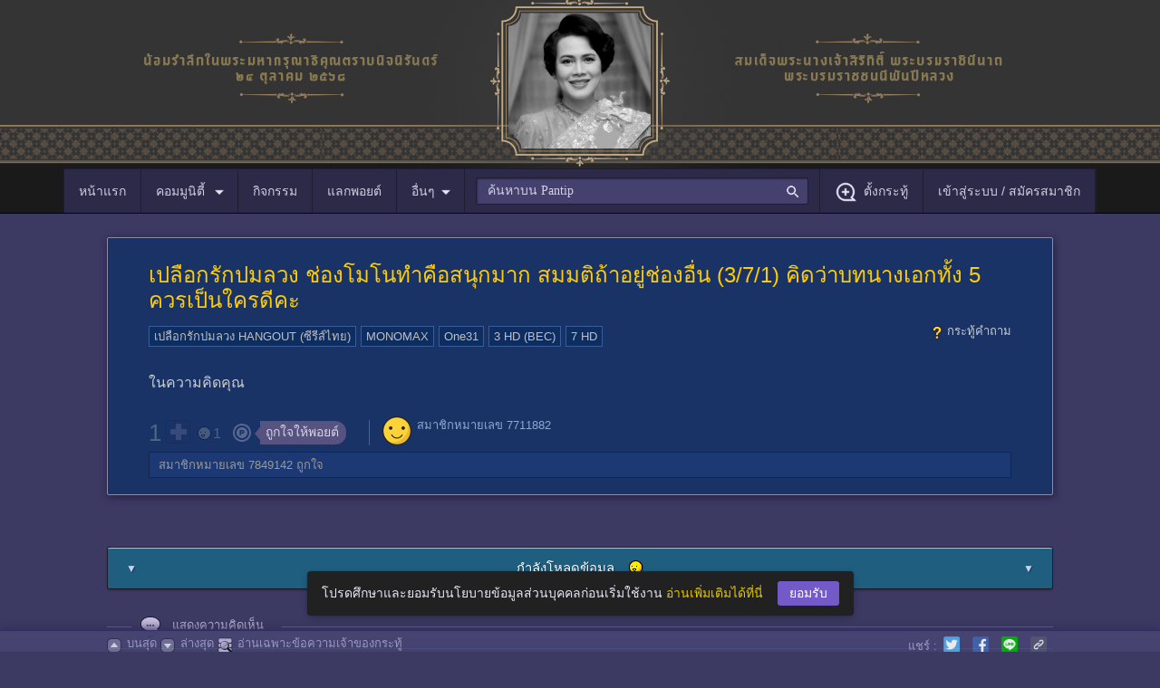

--- FILE ---
content_type: text/html; charset=UTF-8
request_url: https://pantip.com/topic/42453684
body_size: 33362
content:
<!DOCTYPE HTML>
<html xmlns="http://www.w3.org/1999/xhtml" xml:lang="th" lang="th">
	<head>
		<link rel="icon" href="/fav-icon.ico" type="image/x-icon" />
		<link rel="apple-touch-icon" href="//ptcdn.info/images/apple-touch-icon.png">		
		<meta http-equiv="Content-Type" content="text/html" charset="UTF-8" />
		<title>เปลือกรักปมลวง ช่องโมโนทำคือสนุกมาก สมมติถ้าอยู่ช่องอื่น (3/7/1) คิดว่าบทนางเอกทั้ง 5 ควรเป็นใครดีคะ - Pantip</title>
		<script src="https://frukt.pantip.com/kokos.min.js"></script>
		<script src="https://frukt.pantip.com/kokos_script.min.js"></script>
		<script id="ptConfig" type="application/json">{"gm_key":"BDdIvrC7jfPPn-MwdmvcAIzaSyTDGjLimAPlejZiP","service_base_url":"https:\/\/pantip.com\/api\/","file_services_base_url":"https:\/\/pantip.com\/api\/files-service\/","statistics_service_base_url":"https:\/\/pantip.com\/api\/statistics-service\/","notification_service":"https:\/\/pantip.com\/api\/notification-service\/","logged_in":false,"mid":null,"tracking_code":null,"version":"version\/1763349500\/","user_post_permissions":{"has_image_permission":false,"has_link_permission":false,"has_video_permission":false},"topic_type":3}</script>				
				<script type="text/javascript" data-cfasync="false" src="/js/version/1763349500/html5.js"></script>
<script type="text/javascript" data-cfasync="false" src="/js/version/1763349500/lastest_jquery.js"></script>
<script type="text/javascript" data-cfasync="false" src="/js/version/1763349500/common.js"></script>
<script type="text/javascript" data-cfasync="false" src="/js/version/1763349500/cp_login.js"></script>
<script type="text/javascript" data-cfasync="false" src="/js/version/1763349500/jquery.lightboxMedia.js"></script>
<script type="text/javascript" data-cfasync="false" src="/js/version/1763349500/lastest_jquery_ui.js"></script>
<script type="text/javascript" data-cfasync="false" src="/js/version/1763349500/modal.js"></script>
<script type="text/javascript" data-cfasync="false" src="/js/version/1763349500/notification_counter.js"></script>
<script type="text/javascript" data-cfasync="false" src="/js/version/1763349500/jquery.preview.js"></script>
<script type="text/javascript" data-cfasync="false" src="/js/version/1763349500/jquery.tagInRoom.js"></script>
<script type="text/javascript" data-cfasync="false" src="/js/version/1763349500/jquery.topic-renovate.js"></script>
<script type="text/javascript" data-cfasync="false" src="/js/version/1763349500/jquery.timeago.js"></script>
<script type="text/javascript" data-cfasync="false" src="/js/version/1763349500/jsrender.js"></script>
<script type="text/javascript" data-cfasync="false" src="/js/version/1763349500/jquery.iframe-post-form.js"></script>
<script type="text/javascript" data-cfasync="false" src="/js/version/1763349500/jquery.image_gallery.js"></script>
<script type="text/javascript" data-cfasync="false" src="/js/version/1763349500/password_indicator.js"></script>
<script type="text/javascript" data-cfasync="false" src="/js/version/1763349500/jquery.give_point.js"></script>
<script type="text/javascript" data-cfasync="false" src="/js/version/1763349500/give_point_modal.js"></script>
<link type="text/css" rel="stylesheet" href="/css/version/1763349500/style.css" />
<link type="text/css" rel="stylesheet" href="/css/version/1763349500/css-tag2018.css" />
<link type="text/css" rel="stylesheet" href="/css/version/1763349500/pantip_extended_style.css" />
<link type="text/css" rel="stylesheet" href="/css/version/1763349500/php-search.css" />
<meta name="description" content="ในความคิดคุณ" />
<link rel="canonical" href="https://pantip.com/topic/42453684">
<meta name="category" content="TV/Drama, Entertainment" />
<meta name="keywords" content="เปลือกรักปมลวง HANGOUT (ซีรีส์ไทย),MONOMAX,One31,3 HD (BEC),7 HD" />

		<meta property="og:title" content="เปลือกรักปมลวง ช่องโมโนทำคือสนุกมาก สมมติถ้าอยู่ช่องอื่น (3/7/1) คิดว่าบทนางเอกทั้ง 5 ควรเป็นใครดีคะ"/>
<meta property="og:type" content="article" />
<meta property="og:url" content="https://pantip.com/topic/42453684" />
<meta property="og:image" content="https://ptcdn.info/pantip/pantip_share_content.png" />
<meta property="og:site_name" content="Pantip" />
<meta property="og:description" content="ในความคิดคุณ" />
<meta property="fb:app_id" content="117368861736328" />
<meta property="article:author" content="https://www.facebook.com/pantipdotcom" />
<meta property="article:publisher" content="https://www.facebook.com/pantipdotcom" />
<meta name="twitter:card" content="summary_large_image" />
<meta name="twitter:title" content="เปลือกรักปมลวง ช่องโมโนทำคือสนุกมาก สมมติถ้าอยู่ช่องอื่น (3/7/1) คิดว่าบทนางเอกทั้ง 5 ควรเป็นใครดีคะ" />
<meta name="twitter:image:src" content="https://ptcdn.info/pantip/pantip_share_content.png" />
<meta name="twitter:site" content="@pantip1996" />
<meta name="twitter:creator" content="@pantip1996" />
<meta name="twitter:domain" content="pantip.com" />
<meta name="twitter:description" content="ในความคิดคุณ" />
<meta name="twitter:url" content="https://pantip.com/topic/42453684" />
<meta name="pt:data" content="[base64]">
<meta name="lead:category1" content="question">
<meta name="lead:author" content="7711882">
<meta name="lead:published_at" content="2024-01-11T20:49:13+07:00">
<meta name="lead:ingredient" content="question">
<meta name="lead:tag1" content="tvshow">
<meta name="lead:tag2" content="เปลือกรักปมลวง HANGOUT (ซีรีส์ไทย)">
<meta name="lead:tag2" content="MONOMAX">
<meta name="lead:tag2" content="One31">
<meta name="lead:tag2" content="3 HD (BEC)">
<meta name="lead:tag2" content="7 HD">
<meta name="robots" content="max-image-preview:large">
		<script type="text/javascript">
		if (window.top!=window.self) {
			window.top.location=window.self.location;
		}                    
		</script>
<script>
				var dataLayer = [];
				dataLayer.push({'User Type': '0'});
				dataLayer.push({'Topic Owner': '7711882'});
				dataLayer.push({'Room': 'tvshow'});
			</script>			
				<!-- Google Tag Manager -->
				<script>(function(w,d,s,l,i){w[l]=w[l]||[];w[l].push({'gtm.start':
				new Date().getTime(),event:'gtm.js'});var f=d.getElementsByTagName(s)[0],
				j=d.createElement(s),dl=l!='dataLayer'?'&l='+l:'';j.async=true;j.src=
				'https://www.googletagmanager.com/gtm.js?id='+i+dl;f.parentNode.insertBefore(j,f);
				})(window,document,'script','dataLayer','GTM-NJ2J94K');</script>
				<!-- End Google Tag Manager -->
				<script type="text/javascript" src="/js/version/1763349500/pa072023-clickstream.min.js"></script>
		<script type="text/javascript" src="/js/version/1763349500/deepstream.min.js"></script>
		<script type="text/javascript" src="/js/version/1763349500/pt-navigation.js"></script>
		<link rel="stylesheet" href="/css/version/1763349500/pt-main.css">
		<link rel="stylesheet" href="/css/version/1763349500/pt_snackbar.css">
		<link rel="stylesheet" href="/css/version/1763349500/php-notification-dialog.css">
		<link rel="stylesheet" href="/css/version/1763349500/php-communities-dialog.css">
		<link rel="stylesheet" href="/css/version/1763349500/give-point.css">
		<link rel="stylesheet" href="/css/version/1763349500/mute-member.css">

		<!-- lexical editor phase 2 -->
		<link rel="stylesheet" href="https://ptcdn.info/static/php/v1.0.0/iconfont.css">
		<link rel="stylesheet" href="https://ptcdn.info/static/php/v1.0.0/php-photogallery.css">
		<link rel="stylesheet" href="https://ptcdn.info/static/php/v1.0.0/text-editor-php.css">

		<style>
			.img-in-emotion{ max-width: 120px; }
			#openCate_m { cursor: pointer; }
			.pt-wrapper-mobile_nav { left: 0; right: 0; }
			.toggleCat { display: none; }
			body.with-nav::before { content: ''; display: block; height: 0px; }
			.connection { width: 49%; display: inline-flex; }
		</style>
		                <!-- Start Advenue DMP Container -->
                <script type="text/javascript" charset="UTF-8">(function(w,d,s,i,c){var f=d.createElement(s);f.type="text/javascript";f.async=true;f.src=("https:"==d.location.protocol? "https://ssl-avd.innity.net":"http://avd.innity.net")+"/"+i+"/container_"+c+".js";var g=d.getElementsByTagName(s)[0];g.parentNode.insertBefore(f, g);})(window, document, "script", "254", "57e4d9521c51b1315c101158");</script>
                <!-- End Advenue DMP Container -->
					</head>
	<body class="samgee with-nav with-footer" id="main-body-content">
						<!-- Google Tag Manager (noscript) -->
		<noscript><iframe src="https://www.googletagmanager.com/ns.html?id=GTM-NJ2J94K"
		height="0" width="0" style="display:none;visibility:hidden"></iframe></noscript>
		<!-- End Google Tag Manager (noscript)-->
				<div class="pt-doodle" style="	background-image: url('https://ptcdn.info/doodle/2025/68fc1835caac0a3a4b2f8e34_mx8epq41h7.png');
									background-repeat: repeat;
									background-position: bottom;
									background-size: cover;">
		
			<div style="width: 1140px; display: block; position: absolute; top: 0; left: 0; right: 0; margin: auto; margin-top: -5px;">
				<img src="https://ptcdn.info/doodle/2025/68fc1835caac0a3a4b2f8e34_xk96e10awt.png" style="width: 1140px; display: block; margin: auto" title="น้อมรำลึกในพระมหากรุณาธิคุณตราบนิจนิรันดร์ สมเด็จพระนางเจ้าสิริกิติ์ พระบรมราชินีนาถ พระบรมราชชนนีพันปีหลวง">
			</div>			
		<div id="pantipHeader">
			<div class="pt-nav-bar">
				<ul class="pt-left">
					<a href="/">
						<li class="pt-xl_nav">
							<span class="pt-stickyLogo">หน้าแรก</span>
							<img class="pt-stickyLogo toggleCat" style="vertical-align: middle;" src="https://ptcdn.info/mobile/logo-mobile-pantip-white.png" alt="pantip-logo">
						</li>
					</a>
					<li id="openCommunityMenu" class="pt-xl_nav">คอมมูนิตี้
						<i class="pantip-icons pt-ic-arrow_down icon-va-8 m-r-de8 icolor-primary"></i>
					</li>

					<!-- COMMU DIALOG -->
<!--hide dialog with class "pt-php-block-hide"-->
<div id="php-commu-dialog" class="pt-position-ab pt-php-block-hide community-box" style="width: 375px; top: 48px; left: 80px;">
	<div class="pt-php-dialog pt-arrow_box arrow-tl">
		<!--Button Menu Communities-->
		<div class="pt-php-block-header pt-php-block-header-purple-2">
			<div class="pt-php-communities_btnmenu">
				<a href="https://pantip.com/communities/forum">ห้อง</a>
				<a href="https://pantip.com/communities/tag">แท็ก</a>
				<a href="https://pantip.com/communities/club">คลับ</a>
			</div>
		</div>
		<div class="pt-php-forum-container">
			<!--Header Select Forum-->
			<div class="pt-php-forum-header"><span>ห้อง</span><a href="#" role="button">แก้ไขปักหมุด</a></div>
			<!--List Forum Categories-->
			<div class="pt-php-forum-communities">
			</div>
			<div>
				<a href="#" class="pt-php-link__more">
					<i class="material-icons md-18 m-r-8">&#xe5cf</i>
					<span>ดูทั้งหมด</span>
					<i class="material-icons md-18 m-l-8">&#xe5cf</i>
				</a>
			</div>
			<div style="padding: 0.75rem 0.5rem; text-align: center; line-height: 1.25rem;">
				<p>เกิดข้อผิดพลาดบางอย่าง</p>
				<a href="#" role="button"><u>ลองใหม่</u></a>
			</div>

			<div class="community-tag-top-container">
				<div class="pt-lists-item__divider m-all-0"></div>
				<!--Header Tag-->
				<div class="pt-php-forum-header"><span>แท็ก</span><a href="#" role="button">แก้ไขปักหมุด</a></div>
				<!--List Item Tag-->
				<ul class="pt-lists pt-lists-dense pt-lists--two-line pt-lists--avatar-list pt-lists-tag-commu">
					<!-- Add active class to lists-item -->
					<div>
					</div>

					<!-- Tag loader -->
					<div>
					</div>
				</ul>
				<div>
					<a href="#" class="pt-php-link__more">
						<i class="material-icons md-18 m-r-8">&#xe5cf</i>
						ดูเพิ่มเติม
						<i class="material-icons md-18 m-l-8">&#xe5cf</i>
					</a>
				</div>
				<div style="padding: 0.75rem 0.5rem; text-align: center; line-height: 1.25rem;">
					<p>เกิดข้อผิดพลาดบางอย่าง</p>
					<a href="#" role="button"><u>ลองใหม่</u></a>
				</div>
			</div>

			<div class="community-club-top-container">
							</div>
		</div>
	</div>
</div>

<template id="communityMenuRoomItem">
	<div class="pt-php-forum-list pt-php-forum-list__pin">
		<a class="gtm-forum-link" href="{room_url}" title="VALUE" target="_blank">
			<div class="pt-php-forum-list__icon" style="background-image: icon_url;"></div>
			<h2 class="title">{room_name}</h2>
		</a>
	</div>
</template>

<template id="communityMenuRoomLoader">
	<div class="pt-php-forum-list">
		<a href="#nogo" class="pt-pointer-none">
			<div class="pt-loader__img40 pt-loader"></div>
			<div class="pt-loader pt-loader__txt-secondary pt-loader__width100 m-t-8 m-b-2"></div>
		</a>
	</div>
</template>

<template id="communityMenuTagItem">
	<li class="pt-lists-item">
		<a href="{url}">
			<i class="pt-php-forum-list__pin"></i>
			<span class="pt-lists-item__graphic img-thumbnail bg-transparent" style="background-image: url('URL');"></span>
			<span class="pt-lists-item__text">
				<span class="pt-lists-item__primary-text">{name}</span>
				<span class="pt-lists-item__secondary-text txt-disabled">{description}</span>
			</span>
		</a>
	</li>
</template>

<template id="communityMenuTagLoader">
	<div class="pt-lists-item">
		<a href="#nogo" class="pt-pointer-none">
			<span class="pt-lists-item__graphic img-thumbnail pt-loader"></span>
			<span class="pt-lists-item__text align-self-center">
				<div class="pt-loader pt-loader__txt-primary pt-loader__width75 m-b-4 m-t-8"></div>
				<div class="pt-loader pt-loader__txt-secondary pt-loader__width50"></div>
			</span>
		</a>
	</div>
</template>					
					<a href="/activities"><li class="pt-xl_nav">กิจกรรม</li></a>
					<a href="/point">
						<li class="pt-xl_nav">
							<span class="pt-block-relative"">
								<span>แลกพอยต์</span>
							</span>
						</li>
					</a>
					<li id="openOther" class="pt-xl_nav">อื่นๆ<i class="pantip-icons pt-ic-arrow_down icon-va-8 m-r-de8 icolor-primary"></i></li>

				</ul>

				<div class="pt-search-nav">
					<input class="search-box ui-autocomplete-input" maxlength="256" type="text" placeholder="ค้นหาบน Pantip" id="search-box" name="q" autocomplete="off" role="textbox" aria-autocomplete="list" aria-haspopup="true" />
					<i class="pantip-icons pt-ic-search icolor-primary" style="width: 18px; height: 18px;"></i>
				</div>
							<ul id="pt-log-out" class="pt-right-nav">
					<a href="/forum/new_topic"><li class="pt-xl_nav"><i class="pantip-icons pt-ic-add_post icon-va-8 m-r-8 icolor-primary"></i>ตั้งกระทู้</li></a>
					<a href="/login?redirect=aHR0cHM6Ly9wYW50aXAuY29tL3RvcGljLzQyNDUzNjg0"><li class="pt-xl_nav">เข้าสู่ระบบ / สมัครสมาชิก</li></a>
				</ul>
				
			</div>
		</div>
	</div>
	<script>
		function dialogOptionClick()
		{
			optionDialog.classList.toggle("pt-php-block-hide");
		}
	</script>
	<div id="pt-category-container">
		<div id="pantipCategory_m" class="toggleCat p-all-0 bg-purple-pantip-700">
			<div class="pt-forum-container p-all-8 m-all-auto">
			</div>
		</div>
	</div>
	<div id="pt-other-container">
		<div id="pantipOther" class="bg-purple-pantip-700 toggleCat">
			<div class="p-all-16 m-all-auto" style="width: 1140px;">
				<div class="pt-row">
					<div style="width: 50%;">
						<div class="caption txt-disabled m-b-8">เว็บไซต์ในเครือ</div>
						<a target="_blank" class="connection flexbox subtitle-1 txt-primary align-items-center m-b-8" href="https://www.bloggang.com/">
							<img src="https://ptcdn.info/mobile/images/logo-bloggang.png" alt="bloggang.com" class="m-r-12" width="126" height="42">
							<span>Bloggang</span>
						</a>
						<a target="_blank" class="connection flexbox subtitle-1 txt-primary align-items-center m-b-8" href="https://www.pantown.com/">
							<img src="https://ptcdn.info/mobile/images/logo-pantown.png" alt="pantown.com" class="m-r-12" width="126" height="42">
							<span>Pantown</span>
						</a>
						<a target="_blank" class="connection flexbox subtitle-1 txt-primary align-items-center m-b-8" href="https://www.pantipmarket.com/">
							<img src="https://ptcdn.info/mobile/images/logo-pantipmarket.png" alt="pantipmarket.com" class="m-r-12" width="126" height="42">
							<span>PantipMarket</span>
						</a>
						<div class="connection flexbox subtitle-1 txt-primary align-items-center m-b-8"></div>
						<a target="_blank" class="connection flexbox subtitle-1 txt-primary align-items-center m-b-8" href="https://maggang.com/">
							<img src="https://ptcdn.info/mobile/images/logo-maggang.png" alt="maggang.com" class="m-r-12" width="126" height="42">
							<span>Maggang</span>
						</a>
					</div>
					<div style="width: 25%; padding-right:20px; box-sizing: border-box;">
						<div class="caption txt-disabled m-b-8">ติดตามพันทิป</div>
						<style>
							.pt-social-page {
								display: flex;
								flex-direction: row;
							}
							.pt-social-page a {
								text-decoration: none;
								margin-right: 8px;
							}
						</style>
						<div class="pt-social-page">
							<a target="_blank" href="https://www.facebook.com/pantipdotcom/" title="pantip.com">
								<i class="pantip-icons md-36 pt-ic-logo_facebook icolor-primary"></i>
							</a>
							<a target="_blank" href="https://twitter.com/Pantip1996" title="@Pantip1996">
								<i class="pantip-icons md-36 pt-ic-logo_twitter icolor-primary"></i>
							</a>
							<a target="_blank" href="https://www.youtube.com/@pantipchannel" title="pantip1996">
								<!-- Youtube -->
								<i class="pantip-icons md-36 pt-ic-logo_youtube icolor-primary"></i>
							</a>
							<a target="_blank" href="https://www.instagram.com/pantipdotcom" title="@pantipdotcom">
								<!-- Instragram -->
								<i class="pantip-icons md-36 pt-ic-logo_instragram icolor-primary"></i>
							</a>
							<a target="_blank" href="https://www.tiktok.com/@pantip1996" title="@pantip1996">
								<!-- Tiktok -->
								<i class="pantip-icons md-36 pt-ic-logo_tiktok icolor-primary"></i>
							</a>
						</div>
						<div class="pt-lists-item__divider m-tnb-8"></div>
						<div class="caption txt-disabled p-t-6 m-tnb-8">ดาวน์โหลดได้แล้ววันนี้</div>
						<div class="flexbox txt-primary p-t-6">
							<img src="https://ptcdn.info/mobile/images/logo-app_pantip.png" width="48" height="48" alt="Pantip Application" class="m-r-8 pt-block-radius"/>
							<span>
							<a href="https://itunes.apple.com/th/app/pantip/id1223282907?l=th&mt=8"><img src="https://ptcdn.info/mobile/images/button_download-app-store.png" height="26" alt="Pantip iOS" class="m-b-2"/></a>
							<a href="https://play.google.com/store/apps/details?id=com.pantip.android.Pantip.com&hl=en"><img src="https://ptcdn.info/mobile/images/button_download-google-play.png" height="26" alt="Pantip Android" class="m-b-2"/></a>
							<a href="https://wap2.hispace.hicloud.com/uowap/index.html#/detailApp/C101253565?accessId=f0b11d177c0a4f6db9872383b7694576" target="_blank"><img src="https://ptcdn.info/application/button_download-app-gallery.png" height="26" alt="Pantip Android" class="m-b-4"></a>
							</span>
						</div>
					</div>
					<div style="width: 25%;">
						<div class="p-t-8"></div>
						<div class="caption txt-disabled m-b-8">เกี่ยวกับเรา</div>
						<ul class="pt-bullet-list_simple subtitle-1">
							<li><a href="https://pantip.com/about/tos" class="txt-primary">กฎ กติกา และมารยาท</a></li>
							<li><a href="https://pantip.com/about/defamation" class="txt-primary">คำแนะนำการโพสต์แสดงความเห็น</a></li>
							<li><a href="https://pantip.com/about/privacy" class="txt-primary">นโยบายเกี่ยวกับข้อมูลส่วนบุคคล</a></li>
							<li><a href="https://pantip.com/about/privilege" class="txt-primary">สิทธิ์การใช้งานของสมาชิก</a></li>
							<li><a href="https://pantip.com/about/contact" class="txt-primary">ติดต่อทีมงาน Pantip</a></li>
							<li><a href="https://pantip.com/advertising" class="txt-primary">ติดต่อลงโฆษณา</a></li>
							<li><a href="https://pantip.com/about/job" class="txt-primary">ร่วมงานกับ Pantip</a></li>
							<li><a href="https://pantip.com/app/" class="txt-primary">Download App Pantip</a></li>
							<li><a href="https://pantip.com/about/certified_developer" class="txt-primary">Pantip Certified Developer</a></li>
						</ul>
					</div>
				</div>
			</div>
		</div>
	</div>
	
<script type="text/javascript" src="https://pantip.com/js/ggvr/vrview.js"></script>
<script type="text/javascript" src="https://pantip.com/js/mute_member.js"></script>
<script type="text/javascript">
	$(window).load(function () {
		// Internet Explorer 6-11
		var isIE = /*@cc_on!@*/false || !!document.documentMode;

		// Edge 20+
		var isEdge = !isIE && !!window.StyleMedia;


		if (isIE == false && isEdge == false)
		{
			c_360 = $('.vr-a');
			c_360.each(function (i, v) {
				var item = c_360[i];
				$('<span class="play_360_btn"></span>').insertAfter($(this).children('img'));
				item.addEventListener('click', function (event) {
					event.preventDefault();
					loadSceneShow($(this).find('.vr-thumb').data('vr'));
				});
			});
		}
	});
	$(document).ready(function () {
		if (typeof GetSkinBannerID == 'function')
		{
			var idAds = GetSkinBannerID();
			$('.comment-box-color.comment-bar').addClass('comment-box-w-ad');
			$('.display-post-status-leftside.skin-ads').prepend('<div class="comment-box-ad"><img src="https://ads.pantip.com/ads/imagesBanner/' + idAds + '.jpg" border="0"></div>');
			$('.display-post-status-leftside.skin-ads').append('<div class="comment-box-ad-area"><a href="https://ads.pantip.com/ads/redirectExc.php?' + idAds + '" target=_blank><img src="https://ptcdn.info/images/blank.gif" width=886 height=251 border=0></a></div>');

		}

	});

	function loadSceneShow(img)
	{

		c_360.each(function () {
			var data_vr = $(this).find('.vr-thumb').data('vr');
			$('#vr-' + data_vr).html('');
			if (data_vr == img && $('#vr-' + data_vr).hasClass('vviewhide'))
			{
				$('#vr-' + data_vr).removeClass('vviewhide');
				$(this).addClass('vimghide');

				var r = new Date().getTime();
				var data_vr_type = $(this).find('.vr-thumb').data('vr-type');

				vrView = new VRView.Player('#vr-' + data_vr, {
					width: '100%',
					height: '100%',
					image: 'https://pantip.com/360_images/' + data_vr + '.' + data_vr_type + '?' + r


				});

			} else
			{
				if ($('#vr-' + data_vr).hasClass('vviewhide') == false)
				{
					$('#vr-' + data_vr).addClass('vviewhide');
					$(this).removeClass('vimghide');
				}
			}
		});
	}

	function setIframeHeight(iframeId) /** IMPORTANT: All framed documents *must* have a DOCTYPE applied **/
	{
		var iframe = document.getElementById(iframeId);
		var sUsrAg = navigator.userAgent;
		if (iframe) {
			setTimeout(function(){  
				if (iframe.contentDocument.parentWindow)
				{
					var iframeWin = iframe.contentDocument.parentWindow;
					if (iframeWin.document.body) {
						iframe.height = iframeWin.document.body.scrollHeight;
					}
				} else if (iframe.contentWindow)
				{
					var iframeWin = iframe.contentWindow;
					if (iframeWin.document.body) {
						iframe.height = iframeWin.document.documentElement.offsetHeight;
						if (sUsrAg.indexOf("Firefox") > -1) {
							iframe.height = iframeWin.document.body.scrollHeight;
						}
					}
				}
			}, 1000);
		}
	}
	//document.domain='pantip.com';
</script>
<script>kokosMaker("pantip:kratoo:tvshow");</script>
<style>
	.play_360_btn{
		background: url(https://ptcdn.info/p45b/360/360-p1-2.png);
		position: absolute;
		display: block;
		height: 85px;
		width: 85px;
		z-index: 2;
		cursor: pointer;
		top: 40%;
		left: 40%;
	}
	.vr-a, .vr-img, .vr-thumb{
		height: 488px;
		width: 100%;
	}
	.vr-a, .vr-thumb{
		position: relative;
		display: inline-block;
	}
	.vr-img  {
		display: block;
	}
	.vviewhide, .vimghide{
		display :none;
	}
	.signature-user {
		display: inline-block; vertical-align: middle;
	}

	.samgee .display-post-edit .icon {background: url("https://ptcdn.info/icon/icon-mute-unmute.png") no-repeat;}
	.samgee .display-post-edit .icon-reportbin, .samgee .display-post-edit .icon-editpen, .samgee .display-post-edit .icon-mute, .samgee .display-post-edit .icon-unmute {
    display: block;
    float: left;
    height: 16px;
    margin-top: 5px;
    width: 16px;
	}

	.samgee .display-post-edit .icon-editpen {
		background-position: 0px 0px;
	}

	.samgee .display-post-edit .icon-editpen:hover {
		background-position: 0px -16px;
	}

	.samgee .display-post-edit .icon-reportbin {
		background-position: -16px 0px;
	}

	.samgee .display-post-edit .icon-reportbin:hover {
		background-position: -16px -16px;
	}

	.samgee .display-post-edit .icon-mute {
		background-position: -32px 0px;
	}

	.samgee .display-post-edit .icon-mute:hover {
		background-position: -32px -16px;
	}

	.samgee .display-post-edit .icon-unmute {
		background-position: -48px 0px;
	}

	.samgee .display-post-edit .icon-unmute:hover {
		background-position: -48px -16px;
	}

</style>
<div class="content">
	<div class="container-outer container-liquid">
		<div class="container-inner">
			<div class="breadcrumb-wrapper hidden"> </div>
			<div style="text-align: center;padding: 0px; padding-top:10px;" id="pantip:script:tvshow:1330"></div>
					<input type="hidden" name="topic-type" id="topic-type" value="3">
			<div class="display-post-wrapper main-post type" id="topic-42453684">
				<div class="main-post-inner sticky-navi-comment">
					<div class="display-post-edit">
						<div class="display-post-edit-wrapper">
							<a href="javascript:void(0);" class="icon icon-reportbin" title="แจ้งข้อความไม่เหมาะสม"></a> </div>
					</div>
					<div class="display-post-status-leftside">
												<h1 class="display-post-title">เปลือกรักปมลวง ช่องโมโนทำคือสนุกมาก สมมติถ้าอยู่ช่องอื่น (3/7/1) คิดว่าบทนางเอกทั้ง 5 ควรเป็นใครดีคะ</h1>

						<!-- De-index Notice -->
												<!-- End De-index Notice --> 
						<!-- Note Edit Owner -->
												<!-- End Note Edit Owner --> 
					</div>
										<div class="display-post-status-leftside">
						<div>
						<div  class="display-post-favourite remark-four-txt">
							<span style="float:right;">
															<span class="icon-mini-posttype icon-mini-posttype-que"></span>กระทู้คำถาม
															</span>
													</div>
												<div class="display-post-tag-wrapper">
																<a href="/tag/เปลือกรักปมลวง HANGOUT (ซีรีส์ไทย)" target="_blank" class="tag-item cs-tag_topic_title" data-toggle="tag-popover" data-tag="เปลือกรักปมลวง HANGOUT (ซีรีส์ไทย)">เปลือกรักปมลวง HANGOUT (ซีรีส์ไทย)</a>
																		<a href="/tag/MONOMAX" target="_blank" class="tag-item cs-tag_topic_title" data-toggle="tag-popover" data-tag="MONOMAX">MONOMAX</a>
																		<a href="/tag/One31" target="_blank" class="tag-item cs-tag_topic_title" data-toggle="tag-popover" data-tag="One31">One31</a>
																		<a href="/tag/3 HD (BEC)" target="_blank" class="tag-item cs-tag_topic_title" data-toggle="tag-popover" data-tag="3 HD (BEC)">3 HD (BEC)</a>
																		<a href="/tag/7 HD" target="_blank" class="tag-item cs-tag_topic_title" data-toggle="tag-popover" data-tag="7 HD">7 HD</a>
															</div>
						</div>
											</div>
					<div class="display-post-status-leftside">
						<div class="display-post-story-wrapper">
							<div class="display-post-story">
								ในความคิดคุณ																															</div>
						</div>
												<!-- Start footer -->
						<div class="display-post-story-footer">
							<div class="display-post-story-footer-shadow"></div>
							<div class="display-post-action02"> </div>
							<div class="display-post-action">
   
								<div class="display-post-vote"> <span class="like-score has-score">1</span> <a title="กดปุ่มนี้เพื่อบอกว่าเนื้อหานี้ดี (กดอีกทีเพื่อยกเลิก)" class="icon-heart-like " href="javascript:void(0);"><span></span></a>									
								</div>
								<div class="display-post-emotion"> <a class="emotion-vote" href="javascript:void(0);"> <span class="icon icon-emotion"></span> <span class="emotion-score has-score">1</span> </a> </div>
																	<div class="display-bt-give_point" data-give-point-id="give-point-button">										<a class="give-point-bt" href="javascript:void(0);" title="ถูกใจให้พอยต์"> 
											<span class="give-point-bt-icon">
												<span class="icon-point"></span>
												<span class="icon-triangle"></span> 
											</span>
											<span class="txt-give-point">ถูกใจให้พอยต์</span> 
										</a> 
									</div>
																<div class="display-post-avatar">
																		<a href="https://pantip.com/profile/7711882" target="_blank"> <img src="https://ptcdn.info/images/avatar_member_default.png"> </a>
									<div class="display-post-avatar-inner"> <a class="display-post-name owner" id="7711882" target="_blank" href="https://pantip.com/profile/7711882">สมาชิกหมายเลข 7711882</a>
											
																																												
																							 
										<br><!--div no. 3.16.148.150 / 3.16.148.150, 3.16.148.150, 3.16.148.150-->
										<span class="display-post-timestamp" style="display:block"> <abbr title="11 มกราคม 2567 เวลา  20:49:13 น." data-utime="01/11/2024 20:49:13" class="timeago"></abbr>
										</span> </div>
								</div>
							</div>
							<div class="emotion-vote-list alt02">
								<div class="emotion-vote-choice small-txt-fixed"style="display: none;" > <span class="emotion-choice-score first">ร่วมแสดงความรู้สึก:</span> <a title="ถูกใจ" class="emotion-choice-icon w-label emo-01 " href="javascript:void(0);"> <img class="" src="/images/emotions/icon-emotion-heartlike.gif"/><span class="label">ถูกใจ</span></a> <span class="emotion-choice-score">1</span> <a title="ขำกลิ้ง" class="emotion-choice-icon w-label emo-02 " href="javascript:void(0);"> <img class="" src="/images/emotions/icon-emotion-laugh.gif"/><span class="label">ขำกลิ้ง</span></a> <span class="emotion-choice-score">0</span> <a title="หลงรัก" class="emotion-choice-icon w-label emo-03 " href="javascript:void(0);"> <img class="" src="/images/emotions/icon-emotion-love.gif"/><span class="label">หลงรัก</span></a> <span class="emotion-choice-score">0</span> <a title="ซึ้ง" class="emotion-choice-icon w-label emo-04 " href="javascript:void(0);"> <img class="" src="/images/emotions/icon-emotion-sad.gif"/><span class="label">ซึ้ง</span></a> <span class="emotion-choice-score">0</span> <a title="สยอง" class="emotion-choice-icon w-label emo-05 " href="javascript:void(0);"> <img class="" src="/images/emotions/icon-emotion-horror.gif"/><span class="label">สยอง</span></a> <span class="emotion-choice-score">0</span> <a title="ทึ่ง" class="emotion-choice-icon w-label emo-06 " href="javascript:void(0);"> <img class="" src="/images/emotions/icon-emotion-wow.gif"/><span class="label">ทึ่ง</span></a> <span class="emotion-choice-score">0</span> </div>
								<div class="emotion-vote-user small-txt-fixed"  >
			<a href="/profile/7849142">สมาชิกหมายเลข 7849142</a>&nbsp;ถูกใจ								</div>
							</div>
															<div class="give-point-list">
																	</div>
													</div>
					</div>
				</div>
			</div>
							<div style="text-align: center;padding: 0px; padding-top:10px;" id="pantip:script:tvshow:1351"></div>
					
													<!-- END TOP COMMENT && START EXPERT COMMENT --> 
		<!-- ENT EXPERT COMMENT -->
		
					<div id="comments-counts"></div>
		<div id="comments-jsrender">
			<div class="loadmore-bar loadmore-bar-paging"> <a href="javascript:void(0)"> <span class="icon-expand-left"><small>&#9660;</small></span> <span class="focus-txt"><span class="loading-txt">กำลังโหลดข้อมูล...</span></span> <span class="icon-expand-right"><small>&#9660;</small></span> </a> </div>
		</div>
  
	        <div class="display-post-wrapper pageno-title pageno-title-counter" data-refzcomment="P0"> <span class="title"><i class="icon-header-badge3 comment"></i>แสดงความคิดเห็น</span>
				<div class="pageno-title-line"></div>
	        </div>
				<script language="Javascript" src="/ads.php?position=cafe:skin:tvshow"></script>	        <div class="display-post-wrapper comment-box-color comment-bar main-comment first">       
				<div class="display-post-wrapper-inner">
					<div class="display-post-status-leftside skin-ads">
						
													<div class="display-post-story-footer">
								<div style="padding: 60px; text-align: center; font-size: 16px;">
									<p style="margin-bottom: 24px;">คุณสามารถแสดงความคิดเห็นกับกระทู้นี้ได้ด้วยการเข้าสู่ระบบ</p>
									<div align="center"><a class="button normal-butt" href="https://pantip.com/login?redirect=aHR0cHM6Ly9wYW50aXAuY29tL3RvcGljLzQyNDUzNjg0" rel="nofollow"><span><em>เข้าสู่ระบบ</em></span></a></div>
								</div>
							</div>
											</div>
				</div>
	        </div>

				<div style="text-align: center;padding: 0px; padding-top:10px;" id="pantip:script:tvshow:1350"></div>
				<input type="hidden" id="topicid_lead" name="topicid_lead" value="42453684"/> 
<script>
$(document).ready(function(){$(document).on("click",".cls-pantip-topic-related",function(){var url="/forum/datacst/in_topicrelated";var datain=$(this).data("intopicrelated");var arr=datain.split("|");var data_input=arr[0];var click_no=arr[1];var topic_id=arr[2];var related_referer=$("#related_referer").val();var lead=$("#related_ref_page").val();var source="pantip";if($(this).hasClass("gtm-related-lead")){source="lead";}
$.ajax({type:"POST",url:url,dataType:"json",data:{datarelated_in:data_input,c:click_no,t:topic_id,r:related_referer,s:source,l:lead},success:function(rs){return true;}});});
});
</script>
<script type="text/javascript" src="/js/p45b_statestat.js?t=20220914"></script>
<input type="hidden" id="related_referer" name="related_referer" value=""/> 
<style type="text/css">
	ins.adsbygoogle.pt-topic-related-ad{ text-decoration: none;}
	ins.adsbygoogle.pt-topic-related-ad[data-ad-status="unfilled"] { display: none !important; }
	ins.adsbygoogle.pt-topic-related-ad[data-ad-status="filled"]::before { content: "Advertisement"; color:#8485A8; padding-bottom: 5px; width:100%; text-align:center; }
	ins.adsbygoogle.pt-topic-related-ad[data-ad-status="filled"] { padding: 10px 0px 0px 0px !important; margin-bottom: 60px !important; }
</style>
		<div id="scp_dskt_frukt_related"><div style="text-align: center;padding: 0px;" id="pantip:script:tvshow:1356"></div></div>
<div class="related-post ">
	<div id="index-main" class="related-show">
		<div class="related-block-title">
			<h3>กระทู้ที่คุณอาจสนใจ</h3>
		</div>
		<div id="related_post_lists" class="related-post-list">
		<input type="hidden" id="related_ref_page" name="related_ref_page" value="direct"/> 
			<div class="post-pick-nothumb related-topic-interest">
				<div class="post-pick-detail">
					<a data-intopicrelated="[base64]|1|42453684" class="gtm-ref-direct gtm-related-lead cls-pantip-topic-related" target="_blank" href="https://pantip.com/topic/42791608#lead:related:ADR7NaehQryiiW4ShYnnE1:0:https://pantip.com/topic/42453684">
												<div class="post-pick-title">เปลือกรักปมลวง สนุกมากกกก</div>
						<div class="post-pick-desc">ชอบการแสดงของเหล่าตัวแม่ แน่นอนสายฝีมืออย่างป๊อกโดนัสชอบฝุดๆ&nbsp; เนื้อเรื่องดูเพลินเรื่องราวชีวิตจริงตีแผ่ไม่ต้องปวดหัวกะบทแว๊ดๆ เสียดายไม่ได้อยู่ช่องหลักฝีมือพงพัฒน์ไม่ดร็อบเลยจริงๆ&nbsp; ขวัญอุษาเ</div>
					</a>
					<div>
						<a href="/profile/7808060" class="by-name">สมาชิกหมายเลข 7808060</a>
						<div class="post-pick-by">
							<div class="kong-eiei post-pick-footer-off">
								<div class="post-pick-taglist">
																</div>
							</div>
						</div>
					</div>
				</div>
			</div>
		<div id="pantip:kratoo:tvshow:1205" class="dskt"></div>
			<div class="post-pick-nothumb related-topic-interest">
				<div class="post-pick-detail">
					<a data-intopicrelated="[base64]|2|42453684" class="gtm-ref-direct gtm-related-lead cls-pantip-topic-related" target="_blank" href="https://pantip.com/topic/43236484#lead:related:ADR7NaehQryiiW4ShYnnE1:1:https://pantip.com/topic/42453684">
							
						<div class="post-pick-title">ปริศนาปมไหม น่าดู สืบสวน ซับซ้อนดี</div>
						<div class="post-pick-desc">เป็นซีรีส์ใหม่ของโมโน ที่น่าดู ผูกเรื่องได้ซับซ้อนดีมาก คาดไม่ถึง 

โมโน มาถูกทางแล้ว มีงานดีๆให้ดูหลากหลายดี</div>
					</a>
					<div>
						<a href="/profile/141314" class="by-name">ธันวาคม</a>
						<div class="post-pick-by">
							<div class="kong-eiei post-pick-footer-off">
								<div class="post-pick-taglist">
																</div>
							</div>
						</div>
					</div>
				</div>
			</div>	
			<div class="post-pick-nothumb related-topic-interest">
				<div class="post-pick-detail">
					<a data-intopicrelated="[base64]|3|42453684" class="gtm-ref-direct gtm-related-lead cls-pantip-topic-related" target="_blank" href="https://pantip.com/topic/42473632#lead:related:ADR7NaehQryiiW4ShYnnE1:2:https://pantip.com/topic/42453684">
							
						<div class="post-pick-title">นางเอกคนไหนบ้างที่เวลาต้องเล่นประชันบทบาทกับนางเอกอีกคนตัวเองจะรับบทร้ายเสมอ</div>
						<div class="post-pick-desc">สำหรับเรานะนึกถึง
อั้ม-นุ่น&gt;กุหลาบเหนือเมฆ รากนครา (นุ่นร้ายทั้ง2)
อั้ม-ยุ้ย&gt;คมพยาบาท&nbsp; พระจันทร์ลายพยัคฆ์ เพลิงพระนาง (อั้มร้ายทั้ง3)
พลอย-หยาด&gt; อมฤตาลัย บ่วงบาป แรงเทียน (พลอยร้ายทั้ง3)</div>
					</a>
					<div>
						<a href="/profile/7924660" class="by-name">สมาชิกหมายเลข 7924660</a>
						<div class="post-pick-by">
							<div class="kong-eiei post-pick-footer-off">
								<div class="post-pick-taglist">
																</div>
							</div>
						</div>
					</div>
				</div>
			</div>	
			<div class="post-pick related-topic-interest">
				<div class="post-pick-detail">
					<a data-intopicrelated="[base64]|4|42453684" class="gtm-ref-direct gtm-related-lead cls-pantip-topic-related" target="_blank" href="https://pantip.com/topic/43922939#lead:related:ADR7NaehQryiiW4ShYnnE1:3:https://pantip.com/topic/42453684">
													<div class="post-pick-thumbnail" style="background-image: url(https://f.ptcdn.info/230/090/000/mjsd106joovCfO8F3UJ-o.jpg"></div>
							
						<div class="post-pick-title">ตามหาวาร์ป น้องนักแสดงคนนึงค่ะ</div>
						<div class="post-pick-desc">น้องคนที่เล่นเรื่อง เปือกรักปมลวง ช่อง Mono Max 
ที่เล่นเป็นลูกของโดนัทคะ มีใครมีวาปหรือ ไอจี ไหม
น้องน่ารักดีอยากติดตามคะ</div>
					</a>
					<div>
						<a href="/profile/1517206" class="by-name">สมาชิกหมายเลข 1517206</a>
						<div class="post-pick-by">
							<div class="kong-eiei post-pick-footer-off">
								<div class="post-pick-taglist">
																</div>
							</div>
						</div>
					</div>
				</div>
			</div>	
			<div class="post-pick-nothumb related-topic-interest">
				<div class="post-pick-detail">
					<a data-intopicrelated="[base64]|5|42453684" class="gtm-ref-direct gtm-related-lead cls-pantip-topic-related" target="_blank" href="https://pantip.com/topic/43118879#lead:related:ADR7NaehQryiiW4ShYnnE1:4:https://pantip.com/topic/42453684">
							
						<div class="post-pick-title">เล่ห์ร้าย เกมลวง ep.6 สงสัยเหมือนกันมั้ย</div>
						<div class="post-pick-desc">ตอนที่นางเอกเจอกกน.สีแดงที่ตัวร้ายทิ้งไว้
ทำไมนางเอกถึงกล้าจับ และถือค้างไว้นานด้วย

ในความเป็นจริง ควรจะขยะแขยงมั้ย ควรจะเขี่ยทิ้งไปไกล ๆ หรือเปล่า งงกับคนเขียนบทและผู้กำกับมาก</div>
					</a>
					<div>
						<a href="/profile/153287" class="by-name">paripan</a>
						<div class="post-pick-by">
							<div class="kong-eiei post-pick-footer-off">
								<div class="post-pick-taglist">
																</div>
							</div>
						</div>
					</div>
				</div>
			</div>	
			<div class="post-pick-nothumb related-topic-interest">
				<div class="post-pick-detail">
					<a data-intopicrelated="[base64]|6|42453684" class="gtm-ref-direct gtm-related-lead cls-pantip-topic-related" target="_blank" href="https://pantip.com/topic/43908606#lead:related:ADR7NaehQryiiW4ShYnnE1:5:https://pantip.com/topic/42453684">
							
						<div class="post-pick-title">ละครลวงสมชื่อมากช่วงหลังๆยิ่งใกล้จบนี่เล่าอะไรแบบลวงตลอด</div>
						<div class="post-pick-desc">ยิ่งฉากสัปดาห์ที่แล้วก่อนจะจบคิดว่าพระเอกตามไม่ทันแม่ตัวเองเลยจับนางเอกส่งตำรวจสรุปพอมาเล่าใหม่คือพระเอกรู้อยู่แล้วก็เลยซ้อนแผนยิ่งมาเมื่อคืนตอนที่สิงหาเอาเครื่องดักฟังใส่ไว้ในรถคิดว่าพระเอกตามไม่ทันแ</div>
					</a>
					<div>
						<a href="/profile/8906453" class="by-name">สมาชิกหมายเลข 8906453</a>
						<div class="post-pick-by">
							<div class="kong-eiei post-pick-footer-off">
								<div class="post-pick-taglist">
																</div>
							</div>
						</div>
					</div>
				</div>
			</div>	
			<div class="post-pick related-topic-interest">
				<div class="post-pick-detail">
					<a data-intopicrelated="[base64]|7|42453684" class="gtm-ref-direct gtm-related-lead cls-pantip-topic-related" target="_blank" href="https://pantip.com/topic/42801159#lead:related:ADR7NaehQryiiW4ShYnnE1:6:https://pantip.com/topic/42453684">
													<div class="post-pick-thumbnail" style="background-image: url(https://f.ptcdn.info/608/084/000/lxsiylehixMkfNnXjFu-o.jpg"></div>
							
						<div class="post-pick-title">Hangout | เปลือกรักปมลวง คืนนี้ เปิดปมที่สามกับปัญหาบ้านแตก ฝั่งแม่ หรือ ฝั่งเมีย ฝั่งไหนจะ แตกเป็นแตก ต้องมาดูกัน!!!</div>
						<div class="post-pick-desc">เปิดปมที่สามกับปัญหาบ้านแตก
แต่งานนี้&nbsp;ฝั่งแม่&nbsp;หรือ&nbsp;ฝั่งเมีย
ฝั่งไหนจะ&nbsp;แตกเป็นแตก&nbsp;ต้องมาดูกัน!
#เปลือกรักปมลวงEp7&nbsp;คืนนี้&nbsp;เวลา&nbsp;20:30&nbsp;น.
#HangoutMONO29
#MONO2</div>
					</a>
					<div>
						<a href="/profile/5319072" class="by-name">MONO29</a>
						<div class="post-pick-by">
							<div class="kong-eiei post-pick-footer-off">
								<div class="post-pick-taglist">
																</div>
							</div>
						</div>
					</div>
				</div>
			</div>	
			<div class="post-pick-nothumb related-topic-interest">
				<div class="post-pick-detail">
					<a data-intopicrelated="[base64]|8|42453684" class="gtm-ref-direct gtm-related-lead cls-pantip-topic-related" target="_blank" href="https://pantip.com/topic/42451878#lead:related:ADR7NaehQryiiW4ShYnnE1:7:https://pantip.com/topic/42453684">
							
						<div class="post-pick-title">อยากให้ค่ายพอดีคำ เอาละครเก่าช่อง 7 หรือละครเก่าค่ายตัวเองเรื่องไหน มารีเมคลงช่องวันบ้างคะ</div>
						<div class="post-pick-desc">เรื่องอะไรดีคะ เชิญมาแคส เสนอเรื่องมาได้เลย</div>
					</a>
					<div>
						<a href="/profile/7711882" class="by-name">สมาชิกหมายเลข 7711882</a>
						<div class="post-pick-by">
							<div class="kong-eiei post-pick-footer-off">
								<div class="post-pick-taglist">
																</div>
							</div>
						</div>
					</div>
				</div>
			</div>	
			<div class="post-pick related-topic-interest">
				<div class="post-pick-detail">
					<a data-intopicrelated="[base64]|9|42453684" class="gtm-ref-direct gtm-related-lead cls-pantip-topic-related" target="_blank" href="https://pantip.com/topic/43876673#lead:related:ADR7NaehQryiiW4ShYnnE1:8:https://pantip.com/topic/42453684">
													<div class="post-pick-thumbnail" style="background-image: url(https://f.ptcdn.info/001/090/000/t6izin11tk2ZUjgeN3Ej3-o.jpg"></div>
							
						<div class="post-pick-title">ยินดีกับซีรีส์ ปริศนาปมไหม (The Yarns) ที่สามารถคว้ารางวัลบนเวทีระดับนานาชาติ 30th Asian Television Awards</div>
						<div class="post-pick-desc">👏🏻 ยินดีกับซีรีส์ ปริศนาปมไหม (The Yarns) 🏆 ที่สามารถคว้ารางวัลบนเวทีระดับนานาชาติ 30th Asian Television Awards 
.
✨ Best Southeast Asian Drama - Original Screenplay 
(รางวัลบทละครดั้งเดิมยอดเยี่ยมในเ</div>
					</a>
					<div>
						<a href="/profile/7105477" class="by-name">สมาชิกหมายเลข 7105477</a>
						<div class="post-pick-by">
							<div class="kong-eiei post-pick-footer-off">
								<div class="post-pick-taglist">
																</div>
							</div>
						</div>
					</div>
				</div>
			</div>	
			<div class="post-pick-nothumb related-topic-interest">
				<div class="post-pick-detail">
					<a data-intopicrelated="[base64]|10|42453684" class="gtm-ref-direct gtm-related-lead cls-pantip-topic-related" target="_blank" href="https://pantip.com/topic/43860522#lead:related:ADR7NaehQryiiW4ShYnnE1:9:https://pantip.com/topic/42453684">
							
						<div class="post-pick-title">ลวงเมื่อคืนep12สนุกมากกดสะใจแบบ10/10</div>
						<div class="post-pick-desc">พอนางเอกกับพระเอกแต่งงานนกันปุ๊บ สนุกขึ้นมาแบบบสุดๆ555กูดูละสะใจ นางเอกก็อ้อนสามีต่อหน้าแม่ผัวเก่งๆ ชอบที่เป็นการเเเต่งงานปลอมๆสามีภรรยาการละครแต่พระเอกน่าจะคิดจริง ฮีแอบบยิ้มเบาๆดูดีใจกว่าเพื่อน5555ช</div>
					</a>
					<div>
						<a href="/profile/8052339" class="by-name">สมาชิกหมายเลข 8052339</a>
						<div class="post-pick-by">
							<div class="kong-eiei post-pick-footer-off">
								<div class="post-pick-taglist">
																</div>
							</div>
						</div>
					</div>
				</div>
			</div>	
		
			<div class="comment-box-remark"> อ่านกระทู้อื่นที่พูดคุยเกี่ยวกับ&nbsp;
				<a class="tag-item cs-tag_topic_comment_box" target="_blank" href="/tag/เปลือกรักปมลวง HANGOUT (ซีรีส์ไทย)" data-toggle="tag-popover" data-tag="เปลือกรักปมลวง HANGOUT (ซีรีส์ไทย)">
					เปลือกรักปมลวง HANGOUT (ซีรีส์ไทย)				</a>
				<a class="tag-item cs-tag_topic_comment_box" target="_blank" href="/tag/MONOMAX" data-toggle="tag-popover" data-tag="MONOMAX">
					MONOMAX				</a>
				<a class="tag-item cs-tag_topic_comment_box" target="_blank" href="/tag/One31" data-toggle="tag-popover" data-tag="One31">
					One31				</a>
				<a class="tag-item cs-tag_topic_comment_box" target="_blank" href="/tag/3 HD (BEC)" data-toggle="tag-popover" data-tag="3 HD (BEC)">
					3 HD (BEC)				</a>
				<a class="tag-item cs-tag_topic_comment_box" target="_blank" href="/tag/7 HD" data-toggle="tag-popover" data-tag="7 HD">
					7 HD				</a>
			</div>
		</div>
	</div>
</div>
				<div id="scp_dskt_bottom_frukt_related"><div id="pantip:script:tvshow:1357"></div></div>
<style>
    .related-show .related-post-list .post-pick,.related-show .related-post-list .post-pick-nothumb{background:#2d2a49;padding:0;border-top:1px solid #4c4e77;border-top:none;width:100%;font-size:16px;line-height:1.5;float:none;overflow:hidden;box-sizing:border-box;max-height:96px;height:96px}
	.post-pick-thumbnail{display:block;position:absolute;width:128px;background-position:50%;background-repeat:no-repeat;background-size:cover;max-height:720px;max-width:720px;overflow:hidden;transition:.2s ease-in-out;left:0!important;top:0!important;margin:0 16px 0 0!important}
	.post-pick-detail .post-pick-desc,.post-pick-title{text-decoration:none!important;overflow:hidden!important;word-break:break-all!important}.post-pick-thumbnail:before{padding-top:75%;content:"";display:block;width:100%}
	.post-pick .post-pick-detail{padding:8px 16px 8px 144px}
	.post-pick-nothumb .post-pick-detail{padding:8px 16px}
	.post-pick-title{padding:0!important;float:none!important;line-height:1.5!important;max-height:23px!important;margin-bottom:0!important}.post-pick-detail .post-pick-desc{font-size:12px!important;line-height:18px!important;max-height:18px!important}
	.related-show .related-post-list .by-name{font-size:12px!important;line-height:1.5!important;color:#9d9ac0}
	.related-show .related-post-list .by-name:hover{text-decoration:underline!important}
</style> 	</div>
</div>
</div>
<script type = "text/javascript">
function copyToClipboardTopic(e){if(!window.getSelection){return false;}
var t=document,n=false,o=[],i=window.getSelection();if("string"==typeof e||e instanceof String){var r=t.createElement("div");return r.appendChild(t.createTextNode(e)),t.body.appendChild(r),n=copyToClipboardTopic(r),t.body.removeChild(r),n}
for(var a=0;a<i.rangeCount;a++)
o[a]=i.getRangeAt(a);i.selectAllChildren(e);try{n=t.execCommand("copy")}catch(e){}
return i.removeAllRanges(),o.forEach(i.addRange.bind(i)),n}
</script>
<div id="jump_paging" class="topic-float-nav-wrap" style="display: block;">
	<div class="topic-float-nav">
		<div class="topic-float-nav-inner container-liquid">			
			<div class="float-nav-info">
				<a href="javascript:void(0);" class="block gotop" id="page-up"><i class="icon icon-gotop"></i>บนสุด</a>
				<a href="javascript:void(0);" class="block gobottom" id="page-down"><i class="icon icon-gobottom"></i>ล่างสุด</a>
				<a href="https://pantip.com/topic/42453684/story" class="block" rel="nofollow" target="_blank" title="อ่านเฉพาะข้อความเจ้าของกระทู้">
					<i class="icon-story-mode"></i>อ่านเฉพาะข้อความเจ้าของกระทู้
				</a>
			</div>
			<div class="float-nav-gotopage" style="display:none">
				<span class="float-nav-label">หน้า:</span>
				<select class="dropdown-jump" >
					<option value="">หน้า</option>
				</select> จาก <span id="last-pageing"></span>
				&nbsp;&nbsp;
			</div>
			<style>
                .pt-social-share {
                    display: flex;
                    justify-content: center;
                    align-items: center;
                }
                .pt-social-share span {
                    margin-top: -1px;
                }
                .pt-foot-social-icon {
                    width: 24px;
                    border-radius: 2px;
                    margin:0 4px;
                }
            </style>
						<div class="block float-nav-action">
				<div class="share-widget02 pt-social-share">
					<span>แชร์ :  </span>
                    <a class="desktop-sharing sharing-twitter" data-sc="ypO2Y5m" data-clsevent="share:twitter" href="https://twitter.com/intent/tweet?hashtags=pantip&original_referer=https%3A%2F%2Fpantip.com%2Ftopic%2F42453684&text=เปลือกรักปมลวง ช่องโมโนทำคือสนุกมาก สมมติถ้าอยู่ช่องอื่น (3/7/1) คิดว่าบ�...&tw_p=tweetbutton&url=https%3A%2F%2Fpantip.com%2Ftopic%2F42453684%3Fsc%3DypO2Y5m&via=pantip1996" title="แชร์ไปยัง Twitter" target="_blank"><img class="pt-foot-social-icon" src="https://ptcdn.info/mobile/icon_post/twitter-icon.png" alt="twitter button"> </a>
                	<a class="desktop-sharing sharing-facebook" data-sc="ypO2Y5m" data-clsevent="share:facebook" href="https://www.facebook.com/sharer/sharer.php?app_id=117368861736328&sdk=joey&u=https%3A%2F%2Fpantip.com%2Ftopic%2F42453684%3Fsc%3DypO2Y5m&display=popup&ref=plugin&src=share_button"" title="แชร์ไปยัง Facebook" target="_blank"><img class="pt-foot-social-icon" src="https://ptcdn.info/mobile/icon_post/facebook-icon.png" alt="facebook button"></a>
                	<a class="desktop-sharing sharing-line" data-sc="ypO2Y5m" data-clsevent="share:line" href="line://msg/text/%E0%B9%80%E0%B8%9B%E0%B8%A5%E0%B8%B7%E0%B8%AD%E0%B8%81%E0%B8%A3%E0%B8%B1%E0%B8%81%E0%B8%9B%E0%B8%A1%E0%B8%A5%E0%B8%A7%E0%B8%87%20%E0%B8%8A%E0%B9%88%E0%B8%AD%E0%B8%87%E0%B9%82%E0%B8%A1%E0%B9%82%E0%B8%99%E0%B8%97%E0%B8%B3%E0%B8%84%E0%B8%B7%E0%B8%AD%E0%B8%AA%E0%B8%99%E0%B8%B8%E0%B8%81%E0%B8%A1%E0%B8%B2%E0%B8%81%20%E0%B8%AA%E0%B8%A1%E0%B8%A1%E0%B8%95%E0%B8%B4%E0%B8%96%E0%B9%89%E0%B8%B2%E0%B8%AD%E0%B8%A2%E0%B8%B9%E0%B9%88%E0%B8%8A%E0%B9%88%E0%B8%AD%E0%B8%87%E0%B8%AD%E0%B8%B7%E0%B9%88%E0%B8%99%20%283%2F7%2F1%29%20%E0%B8%84%E0%B8%B4%E0%B8%94%E0%B8%A7%E0%B9%88%E0%B8%B2%E0%B8%9A%E0... https%3A%2F%2Fpantip.com%2Ftopic%2F42453684%3Fsc%3DypO2Y5m" title="แชร์ไปยัง Line" target="_blank"><img class="pt-foot-social-icon" src="https://ptcdn.info/mobile/icon_post/line-icon.png" alt="line button"></a>
                	<a class="desktop-sharing copy-link" data-sc="ypO2Y5m" data-clsevent="share:copy-link" href="javascript:void(0);" title="คัดลอกลิงก์กระทู้นี้" onclick="javascript:copyToClipboardTopic('https://pantip.com/topic/42453684?sc=ypO2Y5m');"><img class="pt-foot-social-icon" src="https://ptcdn.info/mobile/icon_post/link-icon.png"></a>
				</div>
			</div>
		</div>
	</div>
</div>
<div id="fb-root"></div>
<!-- count comment template -->
<script id="count-comment-tmpl" type="text/x-jsrender">	
			<script>kokosMakerScript("pantip:script:tvshow", 1);{{:"<"}}/script>
		<div class="display-post-wrapper pageno-title pageno-title-counter" id="comment-counter" data-adsfrukt="true">
		<span class="title"><i class="icon-header-badge3 chat"></i>{{:count}} ความคิดเห็น</span>
	<div class="pageno-title-line"></div></div>
	{{:~countComment(count)}}

</script>
<!-- paging comment template -->
<script id="loadmore-paging-number" type="text/x-jsrender">
	<div class="loadmore-bar loadmore-bar-paging page-{{:page}}">
		<a href="javascript:void(0)" class="bar-paging-{{:type}}" id="page-{{:page}}">
			<span class="icon-expand-left"><small>&#9660;</small></span>
			<span class="focus-txt">อ่านต่อ หน้า {{:page}} <span class="small-txt-fixed">(คห. {{:txt_min}} - {{:txt_max}})</span></span>
			<span class="icon-expand-right"><small>&#9660;</small></span>
		</a>
	</div>
</script>
<!-- paging dropdown comment template -->
<script id="loadmore-paging-combobox" type="text/x-jsrender">
	<div class="loadmore-bar loadmore-bar-paging middle" >
		<div class="loadmore-bar-inner">
			<span class="focus-txt">
				<select class="dropdox-{{:type}}" >
					<option value="">--ระบุ--</option>
					{{for option}}
					<option value="{{:page}}">{{:page}} (คห. {{>o_txt}})</option>
					{{/for}}
				</select>
			</span>
		</div>
	</div>
</script>

<!-- loadmore replt prev -->
<script id="loadmore-reply-prev" type="text/x-jsrender">
	<div class="loadmore-bar loadmore-bar-paging sub-loadmore firsttop" id="{{:first_id}}-{{:comment_id}}-{{:reply_count}}">
	<a data-lmr="{{:first_id}}-{{:comment_id}}-{{:reply_count}}" class="load-reply-prev" href="javascript:void(0)">
		<span class="icon-expand-left"><small>&and;</small></span>
		<span class="focus-txt">ดูความคิดเห็นย่อย ก่อนหน้า</span>
		<span class="icon-expand-right"><small>&and;</small></span>
	</a>
</div>
</script>

<!-- loadmore replt next -->
<script id="loadmore-reply-next" type="text/x-jsrender">
	<div class="loadmore-bar loadmore-bar-paging sub-loadmore bottom" id="{{:last_id}}-{{:comment_id}}-{{:reply_count}}" style="display: none;">
	<a data-lmr="{{:last_id}}-{{:comment_id}}-{{:reply_count}}" class="load-reply-next" href="javascript:void(0)">
		<span class="icon-expand-left"><small>&or;</small></span>
		<span class="focus-txt">ดูความคิดเห็นย่อย ถัดไป</span>
		<span class="icon-expand-right"><small>&or;</small></span>
	</a>
</div>
</script>

<!-- comment template -->
<script id="topic-renovate-tmpl" type="text/x-jsrender">
	<!--  :: group comments -->
	{{:~sumComment(status,comment_no,_id,reply_count,comments)}}	
					{{if comment_no == 3}}
					<div style="text-align: center;padding: 0px; padding-top:10px;" id="pantip:script:tvshow:1352"></div>
				{{/if}}
						{{if comment_no == 8}}
				<div style="text-align: center;padding: 0px;" id="pantip:script:tvshow:1353"></div>
			{{/if}}
				{{if comment_no == 13}}
				<div style="text-align: center;padding: 0px;" id="pantip:script:tvshow:1354"></div>
			{{/if}}
		<!-- // mute member  start // -->
	{{if show_mute_hide_button == true}}
		<div class="hideid display-post-wrapper with-top-border section-comment" data-hideid="{{:mute_group_class}}"><a href="javascript:void(0)" class="seemore-comment-mute" data-mute-group="{{:mute_group_class}}"><div class="mute-comment-toggle-bordertop"><div class="mute-comment-toggle"><span class="data-comment-mute" style="display:none;">{{:mute_group_class}}</span><img src="https://ptcdn.info/images/noti/ic_arrowdown_topic.png" width="10" height="10">&nbsp;คห. ถูกซ่อน</div></div></a></div>
	{{/endif}}
	<!-- // mute member  end // -->

	{{if status == 2}}		
		<div style="display:none;" class="display-post-wrapper with-top-border section-comment {{if owner_topic == true}}altcolor05{{/if}} {{if status == 2}} remove-comment {{/if}}" id="comment-{{:_id}}">
	{{else}}
		<!-- // mute member start // -->
		{{if is_mute != true}}
		<div class="display-post-wrapper with-top-border section-comment {{if owner_topic == true}}altcolor05{{/if}} {{if status == 2}} remove-comment {{/if}}" id="comment-{{:_id}}">
		{{else}}
		<div class="display-post-wrapper with-top-border section-comment {{if owner_topic == true}}altcolor05{{/if}} {{if status == 2}} remove-comment {{/if}}{{if}}mute-comment {{:mute_group_class}}{{/endif}}" id="comment-{{:_id}}" style="{{if is_mute == true}}display:none;{{/if}}">
		{{/if}}
		<!-- // mute member end // -->

	{{/if}}	
			<div class="display-post-wrapper-inner">
			<div class="display-post-status">
				{{if status == 1 }}
					{{if active_best_answer == true}}
							<div title="คำตอบที่ จขกท. เลือก" class="icon-mini-status icon-status-acceptedans"></div>
					{{else active_expert_comment == true}}
							<div class="icon-mini-status icon-status-login-expert" title="ความคิดเห็นจาก Expert Account"></div>	
					{{else owner_topic == true}}
						<div class="icon-mini-status icon-status-owner" title="เจ้าของกระทู้"></div>
					{{/if}}	
				{{else status == 2 }}
					{{if owner_topic == true}}
						<div class="icon-mini-status icon-status-owner" title="เจ้าของกระทู้"></div>
					{{/if}}
				{{/if}}
			</div>
			<div class="display-post-status-leftside">
				<span class="display-post-number" id="comment{{:comment_no}}">ความคิดเห็นที่ {{:comment_no}}</span>
				{{if status != 2 && is_mute == false}}
				<div class="display-post-edit">
					<div class="display-post-edit-wrapper">
						{{if owner_edit_comment == true}}
						<a href="javascript:void(0);" class="icon icon-editpen edit-comment-button" title="แก้ไข"></a>
						{{/if}}
						<!-- mute member comment start -->
						{{if is_mute != true && !owner_edit_comment}}
						<a href="javascript:void(0);" class="icon icon-mute" data-mute-mid="{{:user['mid']}}" data-mute-name="{{:user['name']}}" title="ซ่อนความคิดเห็นทั้งหมดของสมาชิกคนนี้"></a>
						{{/if}}
						<!-- mute member comment end -->

						<a href="javascript:void(0);" data-cmtno="{{:ref_cmt_no_report}}" data-cmt="{{:ref_cmt_report}}" class="icon icon-reportbin" title="แจ้งข้อความไม่เหมาะสม"></a>
					</div>
				</div>
				<!-- ########## START อ่านถึงตรงนี้ ########## -->
				<div class="display-post-pin">
					<a title="อ่านถึงตรงนี้" href="javascript:void(0);" class="pin-it comment{{:comment_no}}" data-pinit="comment{{:comment_no}}">
					<div class="display-post-unpin icon icon-unpin"> </div>
					</a>
				</div>
				<!-- ########## END อ่านถึงตรงนี้ ########## -->   
				<div class="display-post-story-wrapper comment-wrapper">
					<div class="display-post-story">
						{{:message}}
						<!-- Start svn -->
						{{if last_modified == true}}
							<div class="edit-history">
								<em class="relative small-txt-fixed remark-four-txt">
									<a href="javascript:void(0);" title="ดูประวัติการเปลี่ยนแปลง" class="icon icon-inline icon-clock svn-comment"></a>
									แก้ไขข้อความเมื่อ
									<abbr class="display-post-timestamp timeago" data-utime="{{:last_mod_iso_time}}" title="{{:last_modified_abbrtitle}}"></abbr>
								</em>
							</div>
						{{/if}}
						<!-- End svn -->
						
					</div>
				</div>
								<div class="display-post-story-footer ">
					<div class="display-post-story-footer-shadow"></div>
					<div class="display-post-action02">
						{{if best_ans == true}}
						<!-- คำตอบที่ใช่  ประเภท ถาม-ตอบเท่านั้น -->
						&nbsp;&nbsp;<a class="button letdo-butt med-button btn_yes" href="javascript:void(0);" id="yid-{{:_id}}">
							<span><em><i title="คำตอบที่ จขกท. เลือก" class="icon-mini-status icon-status-acceptedans2 w-icon"></i>เลือกคำตอบนี้</em></span>
						</a>
						{{/if}}
						{{if topic_status != 3}}
						<div class="display-post-reply small-txt">
<!--							{{if reply_count > 0}}
							<a href="javascript:void(0);" class="reply see-more" ><span class="icon icon-reply-count"></span>{{:reply_count}} ตอบกลับ</a>
							{{/if}}-->
							<a href="javascript:void(0);" class="reply main-comment" data-comment="comment{{:comment_no}}" data-reply="{{:ref_reply}}" data-time="{{:created_time}}" data-reply_id="{{:ref_reply_id}}"><span class="icon icon-reply"></span>ตอบกลับ</a>
						</div>
						{{/if}}
						
					</div>
					<div class="display-post-action comment-action">
						<div class="display-post-vote">
							<!-- ### Tong edit Good/Bad Button ### -->
							<span class="like-score {{:good_bad_vote.class_score}}">{{:point}}</span>
							<a href="javascript:void(0);" class="icon-heart-like {{:good_bad_vote.good_voted}}" title="กดปุ่มนี้เพื่อบอกว่าเนื้อหานี้ดี (กดอีกทีเพื่อยกเลิก)"><span></span></a>
														<!-- ### End: Tong edit Good/Bad Button ### -->
						</div>
						<div class="display-post-emotion">
							<a href="javascript:void(0);" class="emotion-vote" title="แสดงความรู้สึก">
								<span class="icon icon-emotion"></span>
								<span class="emotion-score{{if emo_score > 0}} has-score{{/if}}">{{:emo_score}}</span>

							</a>
						</div>
						<!-- give point button comment start -->
													{{if !is_ignore }}
								{{if '' == true && '' == member_id || give_point.point_given >= 25}}
									<div class="display-bt-give_point disable">
								{{else}}
									<div class="display-bt-give_point {{:give_point.point_given > 0 ? 'active': ''}}" data-give-point-id="give-point-button">
								{{/if}}
									<a class="give-point-bt" href="javascript:void(0);" title="ถูกใจให้พอยต์"> 
										<span class="give-point-bt-icon">
											<span class="icon-point"></span>
											<span class="icon-triangle"></span> 
										</span>
										<span class="txt-give-point">ถูกใจให้พอยต์</span> 
									</a> 
								</div>
							{{/if}}
												<!-- give point button comment end -->
						<div class="display-post-avatar">
							<!-- link profile  -->
							<a class="avatarlink" target="_blank" href="{{:user.link}}" target="_blank">
							{{if user.avatar.medium != undefined}}
								<img src="{{:user.avatar.medium}}">
							{{else}}
								<img src="/images/unknown-avatar-38x38.png">
							{{/if}}
							</a>
							<div class="display-post-avatar-inner">
								<!-- link nickname icon ความคิดเห็น -->
								<a href="{{:user.link}}" class="display-post-name" target="_blank">{{:user.name}}</a>
								{{if user.user_meta != undefined && nickname_icon_permission != undefined}}
									{{if member_id <= 140000 && nickname_icon_permission.member_vip != undefined && nickname_icon_permission.member_vip != ''}}
										<a title="สมาชิกรุ่นเก่า" class="signature-user bg-awards" href="{{:user.link}}" target="_blank">
											<img src={{:nickname_icon_permission.member_vip}}>
										</a>
									{{/if}}
									{{if user.user_meta.icon.type == 'smile' && nickname_icon_permission.id_card != undefined && nickname_icon_permission.id_card != ''}}
										<a title="สมาชิกอย่างเป็นทางการ" class="signature-user bg-awards" href="{{:user.link}}" target="_blank">
											<img src={{:nickname_icon_permission.id_card}}>
										</a>
									{{else user.user_meta.icon.type == 'mobile' && nickname_icon_permission.sms != undefined && nickname_icon_permission.sms != ''}}
										<a title="สมาชิกแบบมือถือ" class="signature-user bg-awards" href="{{:user.link}}" target="_blank">
											<img src={{:nickname_icon_permission.sms}}>
										</a>
									{{else user.user_meta.icon.type == 'organization' && nickname_icon_permission.organization != undefined && nickname_icon_permission.organization != ''}}
										<a title="สมาชิกแบบองค์กร" class="signature-user bg-awards" href="{{:user.link}}" target="_blank">
											<img src={{:nickname_icon_permission.organization}}>
										</a>
									{{else user.user_meta.icon.type == 'registered' && nickname_icon_permission.email != undefined && nickname_icon_permission.email != ''}}
										<a title="สมาชิกแบบอีเมล" class="signature-user bg-awards" href="{{:user.link}}" target="_blank">
											<img src={{:nickname_icon_permission.email}}>
										</a>
									{{else user.user_meta.icon.type == 'scientist'}}
										<a title="สมาชิกแบบ...." class="icon-memberbadge-mini icon-memberbadge-aisbrand" href="{{:user.link}}" target="_blank"></a>
									{{/if}}
									{{if user.user_meta.world_id != undefined && user.user_meta.world_id.id != undefined && user.user_meta.world_id.id != '' && nickname_icon_permission.world_id != undefined && nickname_icon_permission.world_id != ''}}
										<a title="สมาชิกยืนยันความเป็นมนุษย์ด้วย World ID" class="signature-user bg-awards" href="https://pantip.com/s/r8H8k" target="_blank">
											<img src={{:nickname_icon_permission.world_id}}>
										</a>
									{{/if}}
									{{if user.user_meta.facebook != undefined && user.user_meta.facebook.id != undefined && user.user_meta.facebook.id != '' && nickname_icon_permission.facebook != undefined && nickname_icon_permission.facebook != ''}}
										<a title="สมาชิกลงทะเบียน facebook" class="signature-user bg-awards">
											<img src={{:nickname_icon_permission.facebook}}>
										</a>
									{{/if}}
									{{if user.user_meta.google != undefined && user.user_meta.google.id != undefined && user.user_meta.google.id != '' && nickname_icon_permission.google != undefined && nickname_icon_permission.google != ''}}
										<a title="สมาชิกลงทะเบียน google" class="signature-user bg-awards">
											<img src={{:nickname_icon_permission.google}}>
										</a>
									{{/if}}
									{{if user.user_meta.line != undefined && user.user_meta.line.id != undefined && user.user_meta.line.id != '' && nickname_icon_permission.line != undefined && nickname_icon_permission.line != ''}}
										<a title="สมาชิกลงทะเบียน line" class="signature-user bg-awards">
											<img src={{:nickname_icon_permission.line}}>
										</a>
									{{/if}}
									{{if user.user_meta.apple != undefined && user.user_meta.apple.id != undefined && user.user_meta.apple.id != '' && nickname_icon_permission.apple != undefined && nickname_icon_permission.apple != ''}}
										<a title="สมาชิกลงทะเบียน apple" class="signature-user bg-awards">
											<img src={{:nickname_icon_permission.apple}}>
										</a>
									{{/if}}
									{{if active_expert_comment == true }}
										{{if user.user_meta.expert != undefined && user.small_expert_icon != undefined}} 
											<a title="Expert Account ด้าน{{:user.user_meta.expert.expert_type}}" class="icon-expertbadge-mini" href="{{:user.link}}" target="_blank">
												<img class="icon-expert-mini" src="{{:user.small_expert_icon}}" />
											</a>
										{{/if}}
									{{/if}}
									{{if user.user_meta != undefined && user.user_meta.signature != undefined && user.user_meta.signature.url != null && user.user_meta.signature.name != null}}
										<a class="signature-user bg-awards" target="_blank" href="{{:user.link}}" title="{{:user.user_meta.signature.name}}" >
											<img src="{{:user.user_meta.signature.url}}" />
										</a>
									{{/if}}
									{{if user.user_meta.bloggang != undefined && user.user_meta.bloggang.id != null}}
										<a title="BlogGang" class="icon-memberbadge-mini icon-memberbadge-bloggang" href="{{:user.user_meta.bloggang.link}}" target="_blank"></a>
									{{/if}}
									{{if user.user_meta != undefined && user.user_meta.bloggang != undefined && user.user_meta.bloggang.id != null && user.user_meta.bloggang.reward != null}}
										<a class="signature-user bg-awards" target="_blank" href="{{:user.user_meta.bloggang.link}}" >
											<img src="https://ptcdn.info/bloggang/{{:user.user_meta.bloggang.reward}}" />
										</a>
									{{/if}}
								{{/if}}
								<br>
								<span class="display-post-timestamp">
									<abbr title="{{:data_addrtitle}}" data-utime="{{:data_utime}}" class="timeago"></abbr>
								</span>
							</div>
						</div>
						
						
					</div>
					<!-- comment action -->
					<div class="emotion-vote-list"{{if !emo_score}}style="display: none;"{{/if}}>
					{{for emotion tmpl="#emotion-tmpl"/}}
				</div>
				<!-- give point list comment start -->
									{{if !is_ignore }}
						<div class="give-point-list">
							{{if give_point.latest.length > 0}}
								{{for give_point.latest tmpl="#give-point-chip-tmpl"/}}
								{{if give_point.has_more}}
									<div class="display-bt-give_point">
										<a class="give-point-bt" href="javascript:void(0);" title="ดูทั้งหมด" data-give-point-id="give-point-list-btn"> 
											<span class="give-point-bt-icon">
												<span class="icon-point"></span>
												<span class="text-point">{{:give_point.display_total}}</span>
												<span class="icon-triangle"></span> 
											</span>
											<span class="txt-give-point">ดูทั้งหมด</span>
										</a> 
									</div>
								{{/if}}
							{{/if}}
						</div>
					{{/if}}
								<!-- give point list comment end -->
			</div>
				{{/if}}
				{{if status == 2}}
					<div class="display-post-story-wrapper comment-wrapper">
						<div class="display-post-story">
							<i>ความคิดเห็นนี้ถูกลบเนื่องจาก {{:admin_comment_del}}</i>
						</div>
					</div>
					<div class="display-post-story-footer ">
						<div class="display-post-story-footer-shadow"></div>
					</div>
				{{/if}}
				<!-- // mute member start // -->
				{{if status != 2 && is_mute == true}}
				<div class="display-post-edit">
					<div class="display-post-edit-wrapper"> </div>
				</div>
				<div class="display-post-story-wrapper comment-wrapper">
					<div class="display-post-story">
						<div align="center">
							<p>ความคิดเห็นของ "{{:user.name}}" นี้<br>ถูกคุณปิดการมองเห็นอยู่ต้องการเปิดการมองเห็นหรือไม่?</p>
							<button class="pt-btn pt-btn-sm m-tnb-8 unmute-member-btn" data-mute-mid="{{:user.mid}}" data-mute-name="{{:user.name}}">เปิดการมองเห็น</button>
						</div>
					</div>
				</div>
				<div class="display-post-story-footer ">
					<div class="display-post-story-footer-shadow"></div>
				</div>
				{{/if}}
				<!-- // mute member end // -->

		</div>
	</div>
</div>

<!--{{:reply_count}}|-|{{:reply_id}}|-|{{:reply_ed}}-->

{{if reply_count > 0}}

<div class="loadmore-bar loadmore-bar-paging sub-loadmore bottom {{if is_mute == true && status != 2}}{{:mute_group_class}}{{/if}}" id="reply-comment-{{:_id}}" {{if status ==2 || is_mute == true }} style="display:none;" {{/if}}>
	<a href="javascript:void(0)" class="reply see-more" >
		<span class="icon-expand-left"><small>∨</small></span>
		<span class="focus-txt">ดู {{:reply_count}} ความเห็นย่อย</span>
		<span class="icon-expand-right"><small>∨</small></span>
	</a>
</div>
<!--	<a href="javascript:void(0);" class="reply see-more" id="reply-hide-{{:_id}}" ><span class="icon icon-reply-count"></span>ดูอีก {{:reply_count}} ความเห็นตอบกลับ</a>-->
{{/if}}
<!-- bar loadmore ส่วนบน -->
{{if reply_count > 0 && reply_id > 5 }}
<div class="loadmore-bar loadmore-bar-paging sub-loadmore firsttop" id="{{:first_reply}}-{{:_id}}-{{:reply_count}}"  style="display: none;">
	<a data-lmr="{{:first_reply}}-{{:_id}}-{{:reply_count}}"  class="load-reply-prev" href="javascript:void(0)">
		<span class="icon-expand-left"><small>&and;</small></span>
		<span class="focus-txt">ดูความคิดเห็นย่อย ก่อนหน้า</span>
		<span class="icon-expand-right"><small>&and;</small></span>
	</a>
</div>
{{/if}}

<div class="comment-{{:_id}} ref" data-refcm="comment-{{:_id}}">
	{{for replies tmpl="#topic-reply-renovate-tmpl"  /}}
</div>

<!-- bar loadmore ส่วนล่าง  -->
{{if reply_count > 5 && reply_ed == true}}
<div class="loadmore-bar loadmore-bar-paging sub-loadmore bottom" id="{{:last_reply}}-{{:_id}}-{{:reply_count}}" style="display: none;">
	<a data-lmr="{{:last_reply}}-{{:_id}}-{{:reply_count}}" class="load-reply-next" href="javascript:void(0)">
		<span class="icon-expand-left"><small>&or;</small></span>
		<span class="focus-txt">ดูความคิดเห็นย่อย ถัดไป</span>
		<span class="icon-expand-right"><small>&or;</small></span>
	</a>
</div>
{{/if}}

<!-- default -->
{{if reply_count > 5 && reply_ed == null}}

<div class="loadmore-bar loadmore-bar-paging sub-loadmore bottom" id="5-{{:_id}}-{{:reply_count}}" style="display: none;">
	<a data-lmr="5-{{:_id}}-{{:reply_count}}" class="load-reply-next" href="javascript:void(0)">
		<span class="icon-expand-left"><small>&or;</small></span>
		<span class="focus-txt">ดูความคิดเห็นย่อย ถัดไป</span>
		<span class="icon-expand-right"><small>&or;</small></span>
	</a>
</div>
{{/if}}
<!--  สำหรับแทรกฟอร์ม -->
<div class="comment-{{:_id}} form"></div>


</script>

<!-- reply next/previous template -->
<script id="topic-reply-renovate-tmpl" type="text/x-jsrender">
<!-- // mute member  start // -->
	{{if show_mute_hide_button == true}}
	<!-- display-post-wrapper -->
		<div class="hideid with-top-border section-comment" data-hideid="{{:mute_group_class}}" style="padding-top:9px; position:relative;"><a href="javascript:void(0)" class="seemore-comment-mute" data-mute-group="{{:mute_group_class}}"><div class="mute-comment-toggle-bordertop"><div class="mute-comment-toggle"><span class="data-comment-mute" style="display:none;">{{:mute_group_class}}</span><img src="https://ptcdn.info/images/noti/ic_arrowdown_topic.png" width="10" height="10">&nbsp;คห. ถูกซ่อน</div></div></a></div>
	{{/endif}}
	<!-- // mute member  end // -->

	<!--  :: Edit hide reply -->
	{{if status ==2 }}
		<div style="display:none"  data-remove="true" class="display-post-wrapper with-top-border section-comment sub-comment {{if owner_topic == true}}altcolor05{{/if}}{{if status == 2}} remove-comment {{/if}}" id="reply-{{:reply_id}}" data-rp ="{{:comment_id}}_{{:reply_id}}_{{:reply_no}}">
	{{else}}
	{{if is_mute != true}}
			<div  data-remove="false"  class="display-post-wrapper with-top-border section-comment sub-comment {{if owner_topic == true}}altcolor05{{/if}}{{if status == 2}} remove-comment {{/if}}" id="reply-{{:reply_id}}" data-rp ="{{:comment_id}}_{{:reply_id}}_{{:reply_no}}">
		{{else}}
			<div  data-remove="false"  class="display-post-wrapper with-top-border section-comment sub-comment {{if owner_topic == true}}altcolor05{{/if}}{{if status == 2}} remove-comment {{/if}}{{if}} mute-comment {{:mute_group_class}}{{/endif}}" id="reply-{{:reply_id}}" data-rp ="{{:comment_id}}_{{:reply_id}}_{{:reply_no}}" style="{{if is_mute == true}}display:none;{{/if}}">
		{{/if}}

	{{/if}}		
		<div class="display-post-wrapper-inner">
			<div class="display-post-status">
				{{if owner_topic == true}}
				<div class="icon-mini-status icon-status-owner" title="เจ้าของกระทู้"></div>
				{{/if}}				
			</div>
			<div class="display-post-status-leftside">
				<span class="display-post-number" id="comment{{:comment_no}}-{{:reply_no}}">ความคิดเห็นที่ {{:comment_no}}-{{:reply_no}}</span>
				{{if status != 2  && is_mute == false}}
				<div class="display-post-edit">
					<div class="display-post-edit-wrapper">
						{{if owner_edit_reply == true}}
						<a href="javascript:void(0);" class="icon icon-editpen edit-reply-button" title="แก้ไข"></a>
						{{/if}}
						<!-- mute member comment start -->
						{{if is_mute != true && !owner_edit_reply}}
						<a href="javascript:void(0);" class="icon icon-mute" data-mute-mid="{{:user['mid']}}" data-mute-name="{{:user['name']}}" title="ซ่อนความคิดเห็นทั้งหมดของสมาชิกคนนี้"></a>
						{{/if}}
						<!-- mute member comment end -->

						<a href="javascript:void(0);" data-cmtno="{{:ref_cmt_no_report}}" data-cmt="{{:ref_cmt_report}}" class="icon icon-reportbin" title="แจ้งข้อความไม่เหมาะสม"></a>
					</div>
				</div>
				<!-- ########## START อ่านถึงตรงนี้ ########## -->
				<div class="display-post-pin">
					<a title="อ่านถึงตรงนี้" href="javascript:void(0);" class="pin-it comment{{:comment_no}}-{{:reply_no}}" data-pinit="comment{{:comment_no}}-{{:reply_no}}">

					<div class="display-post-unpin icon icon-unpin"> </div>
					</a>
				</div>
				<!-- ########## END อ่านถึงตรงนี้ ########## -->   
				<div class="display-post-story-wrapper comment-wrapper">
					<div class="display-post-story">
						{{:message}}
						<!-- Start svn -->
						{{if last_modified == true}}
							<div class="edit-history">
								<em class="relative small-txt-fixed remark-four-txt">
									<a href="javascript:void(0);" title="ดูประวัติการเปลี่ยนแปลง" class="icon icon-inline icon-clock svn-reply"></a>
									แก้ไขข้อความเมื่อ
									<abbr class="display-post-timestamp timeago" data-utime="{{:last_mod_iso_time}}" title="{{:last_modified_abbrtitle}}"></abbr>
								</em>
							</div>
						{{/if}}
						<!-- End svn -->
					</div>
				</div>
				<div class="display-post-story-footer ">
					<div class="display-post-story-footer-shadow"></div>
					<div class="display-post-action02">
						<div class="display-post-reply small-txt">
							<a href="javascript:void(0);" class="reply sub-comment" ><span class="icon icon-reply"></span>ตอบกลับ</a>
						</div>
					</div>
					<div class="display-post-action comment-action">
						<div class="display-post-vote">
							<!-- ### Tong edit Good/Bad Button ### -->
							<span class="like-score {{:good_bad_vote.class_score}}">{{:point}}</span>
							<a href="javascript:void(0);" class="icon-heart-like {{:good_bad_vote.good_voted}}" title="กดปุ่มนี้เพื่อบอกว่าเนื้อหานี้ดี (กดอีกทีเพื่อยกเลิก)"><span></span></a>
														<!-- ### End: Tong edit Good/Bad Button ### -->
						</div>

						<div class="display-post-emotion">
							<a href="javascript:void(0);" class="emotion-vote" title="แสดงความรู้สึก">
								<span class="icon icon-emotion"></span>
								<span class="emotion-score {{if emo_score > 0}} has-score{{/if}}">{{:emo_score}}</span>
							</a>
						</div>
						
						<div class="display-post-avatar">
						<!-- link profile  -->
						<a class="avatarlink" target="_blank" href="{{:user.link}}">
						{{if user.avatar.medium != undefined}}
							<img src="{{:user.avatar.medium}}">
						{{else}}
							<img src="/images/unknown-avatar-38x38.png">
						{{/if}}
						</a>
						<div class="display-post-avatar-inner">
							<!-- link nickname icon ความคิดเห็น -->
							<a href="{{:user.link}}" class="display-post-name"  target="_blank">{{:user.name}}</a>
							{{if user.user_meta != undefined && nickname_icon_permission != undefined}}
								{{if member_id <= 140000 && nickname_icon_permission.member_vip != undefined && nickname_icon_permission.member_vip != ''}}
									<a title="สมาชิกรุ่นเก่า" class="signature-user bg-awards" href="{{:user.link}}" target="_blank">
										<img src={{:nickname_icon_permission.member_vip}}>
									</a>
								{{/if}}
								{{if user.user_meta.icon.type == 'smile' && nickname_icon_permission.id_card != undefined && nickname_icon_permission.id_card != ''}}
									<a title="สมาชิกอย่างเป็นทางการ" class="signature-user bg-awards" href="{{:user.link}}" target="_blank">
										<img src={{:nickname_icon_permission.id_card}}>
									</a>
								{{else user.user_meta.icon.type == 'mobile' && nickname_icon_permission.sms != undefined && nickname_icon_permission.sms != ''}}
									<a title="สมาชิกแบบมือถือ" class="signature-user bg-awards" href="{{:user.link}}" target="_blank">
										<img src={{:nickname_icon_permission.sms}}>
									</a>
								{{else user.user_meta.icon.type == 'organization' && nickname_icon_permission.organization != undefined && nickname_icon_permission.organization != ''}}
									<a title="สมาชิกแบบองค์กร" class="signature-user bg-awards" href="{{:user.link}}" target="_blank">
										<img src={{:nickname_icon_permission.organization}}>
									</a>
								{{else user.user_meta.icon.type == 'registered' && nickname_icon_permission.email != undefined && nickname_icon_permission.email != ''}}
									<a title="สมาชิกแบบอีเมล" class="signature-user bg-awards" href="{{:user.link}}" target="_blank">
										<img src={{:nickname_icon_permission.email}}>
									</a>
								{{else user.user_meta.icon.type == 'scientist'}}
									<a title="สมาชิกแบบ...." class="icon-memberbadge-mini icon-memberbadge-aisbrand" href="{{:user.link}}" target="_blank"></a>
								{{/if}}
								{{if user.user_meta.world_id != undefined && user.user_meta.world_id.id != undefined && user.user_meta.world_id.id != '' && nickname_icon_permission.world_id != undefined && nickname_icon_permission.world_id != ''}}
									<a title="สมาชิกยืนยันความเป็นมนุษย์ด้วย World ID" class="signature-user bg-awards" href="https://pantip.com/s/r8H8k" target="_blank">
										<img src={{:nickname_icon_permission.world_id}}>
									</a>
								{{/if}}
								{{if user.user_meta.facebook != undefined && user.user_meta.facebook.id != undefined && user.user_meta.facebook.id != '' && nickname_icon_permission.facebook != undefined && nickname_icon_permission.facebook != ''}}
									<a title="สมาชิกลงทะเบียน facebook" class="signature-user bg-awards">
										<img src={{:nickname_icon_permission.facebook}}>
									</a>
								{{/if}}
								{{if user.user_meta.google != undefined && user.user_meta.google.id != undefined && user.user_meta.google.id != '' && nickname_icon_permission.google != undefined && nickname_icon_permission.google != ''}}
									<a title="สมาชิกลงทะเบียน google" class="signature-user bg-awards">
										<img src={{:nickname_icon_permission.google}}>
									</a>
								{{/if}}
								{{if user.user_meta.line != undefined && user.user_meta.line.id != undefined && user.user_meta.line.id != '' && nickname_icon_permission.line != undefined && nickname_icon_permission.line != ''}}
									<a title="สมาชิกลงทะเบียน line" class="signature-user bg-awards">
										<img src={{:nickname_icon_permission.line}}>
									</a>
								{{/if}}
								{{if user.user_meta.apple != undefined && user.user_meta.apple.id != undefined && user.user_meta.apple.id != '' && nickname_icon_permission.apple != undefined && nickname_icon_permission.apple != ''}}
									<a title="สมาชิกลงทะเบียน apple" class="signature-user bg-awards">
										<img src={{:nickname_icon_permission.apple}}>
									</a>
								{{/if}}
								{{if user.user_meta != undefined && user.user_meta.signature != undefined && user.user_meta.signature.url != null && user.user_meta.signature.name != null}}
									<a class="signature-user bg-awards" target="_blank" href="{{:user.link}}" title="{{:user.user_meta.signature.name}}" >
										<img src="{{:user.user_meta.signature.url}}" />
									</a>
								{{/if}}
								{{if user.user_meta.bloggang != undefined && user.user_meta.bloggang.id != null}}
									<a title="BlogGang" class="icon-memberbadge-mini icon-memberbadge-bloggang" href="{{:user.user_meta.bloggang.link}}"></a>
								{{/if}}
								{{if user.user_meta != undefined && user.user_meta.bloggang != undefined && user.user_meta.bloggang.id != null && user.user_meta.bloggang.reward != null}}
									<a class="signature-user bg-awards" target="_blank" href="{{:user.user_meta.bloggang.link}}" >
										<img src="https://ptcdn.info/bloggang/{{:user.user_meta.bloggang.reward}}" />
									</a>
								{{/if}}
							{{/if}}
							<br>
							<span class="display-post-timestamp">
								<abbr title="{{:data_addrtitle}}" data-utime="{{:data_utime}}" class="timeago"></abbr>
							</span>
						</div>
						</div>
					</div>
					<!-- reply action -->
					<div class="emotion-vote-list"{{if !emo_score}}style="display: none;"{{/if}}>
					{{for emotion tmpl="#emotion-tmpl"/}}
				</div>
			</div>
			{{/if}}
			{{if status == 2}}
			<div class="display-post-story-wrapper comment-wrapper">
				<div class="display-post-story">
					<i>ความคิดเห็นนี้ถูกลบเนื่องจาก {{:admin_reply_del}}</i>
				</div>
			</div>
			<div class="display-post-story-footer ">
				<div class="display-post-story-footer-shadow"></div>
			</div>	
			{{/if}}
			<!-- // mute member start // -->
			{{if status != 2 && is_mute == true}}
			<div class="display-post-edit">
				<div class="display-post-edit-wrapper"> </div>
			</div>
			<div class="display-post-story-wrapper comment-wrapper">
				<div class="display-post-story">
					<div align="center">
						<p>ความคิดเห็นของ "{{:user.name}}" นี้<br>ถูกคุณปิดการมองเห็นอยู่ต้องการเปิดการมองเห็นหรือไม่?</p>
						<button class="pt-btn pt-btn-sm m-tnb-8 unmute-member-btn" data-mute-mid="{{:user.mid}}" data-mute-name="{{:user['name']}}">เปิดการมองเห็น</button>
					</div>
				</div>
			</div>
			<div class="display-post-story-footer ">
				<div class="display-post-story-footer-shadow"></div>
			</div>
			{{/if}}
			<!-- // mute member end // -->

		</div>
	</div>
</div>


	
</script>












<!-- 
-------------------------------------------------------------
|					Comment/Reply Template					|
-------------------------------------------------------------
-->

<!-- Edit comment form -->
<script id="edit-comment-form-tmpl" type="text/x-jsrender">	
	<div class="display-post-wrapper with-top-border comment-box-color reply-comment {{:first}} edit-mode">
		<div class="display-post-wrapper-inner">
			<div class="display-post-remark aligncenter" data-refzcomment="E{{:comment_no}}">
				<span class="small-txt">คุณกำลังแก้ไขความคิดเห็น กดปุ่ม <strong>"บันทึกการเปลี่ยนแปลง"</strong> ที่ด้านล่างเมื่อแก้ไขเสร็จ</span>
			</div>
			<div class="display-post-status-leftside">
				<div class="display-post-story-wrapper comment-wrapper">
					<div class="display-post-story">
						<div id="lexical-editor-comment-{{:_id}}"></div>
						<div id="counter-lexical-editor-comment-{{:_id}}" style="font-size: 12px; color: rgb(160, 157, 213); margin: -10px 0px 0px 0px;">* พิมพ์ข้อความได้ไม่เกิน 10,000 ตัวอักษร (0/10000)</div>
					</div>
				</div>
				<div class="display-post-story-footer">									
					<div class="display-post-action">
						<div class="button-container">
							<a id="btn_edit_comment_send_before_preview" href="javascript:void(0);" class="button letdo-butt" tabindex="3"><span><em>บันทึกการเปลี่ยนแปลง</em></span></a>&nbsp;
							<a href="javascript:void(0);" class="button notgo-butt cancel-edit-comment" data-ref="comment-{{:_id}}"><span><em>ยกเลิกการแก้ไข</em></span></a>&nbsp;
							{{if user_current_status.user_meta.expert != undefined}}
							<div class="display-checkbox-expert">
								{{if expert != undefined && (expert == true || expert == 'true') }}
									<input id="edit_expert_comment" type="checkbox" checked>
								{{else}}
									<input id="edit_expert_comment" type="checkbox">
								{{/if}}
								<label for="edit_expert_comment">ตอบในฐานะ Expert Account</label>
							</div>
							{{/if}}
							<div class="display-post-avatar avatarleft">
								<!-- link profile  -->
								<a class="avatarlink" target="_blank" href="{{:user.link}}">
								{{if user.avatar.medium != undefined}}
									<img src="{{:user.avatar.medium}}">
								{{else}}
									<img src="/images/unknown-avatar-38x38.png">
								{{/if}}
								</a>
								<div class="display-post-avatar-inner no-timestamp" style="top : -3px;">
									<!-- link nickname icon ความคิดเห็น -->
									<a href="{{:user.link}}" class="display-post-name"  target="_blank">{{:user.name}}</a>
									{{if user.user_meta != undefined && nickname_icon_permission != undefined}}
										{{if member_id <= 140000 && nickname_icon_permission.member_vip != undefined && nickname_icon_permission.member_vip != ''}}
											<a title="สมาชิกรุ่นเก่า" class="signature-user bg-awards" href="{{:user.link}}" target="_blank">
												<img class="icon-signature-mini" src={{:nickname_icon_permission.member_vip}}>
											</a>
										{{/if}}
										{{if user.user_meta.icon.type == 'smile' && nickname_icon_permission.id_card != undefined && nickname_icon_permission.id_card != ''}}
											<a title="สมาชิกอย่างเป็นทางการ" class="signature-user bg-awards" href="{{:user.link}}" target="_blank">
												<img class="icon-signature-mini" src={{:nickname_icon_permission.id_card}}>
											</a>
										{{else user.user_meta.icon.type == 'mobile' && nickname_icon_permission.sms != undefined && nickname_icon_permission.sms != ''}}
											<a title="สมาชิกแบบมือถือ" class="signature-user bg-awards" href="{{:user.link}}" target="_blank">
												<img class="icon-signature-mini" src={{:nickname_icon_permission.sms}}>
											</a>
										{{else user.user_meta.icon.type == 'organization' && nickname_icon_permission.organization != undefined && nickname_icon_permission.organization != ''}}
											<a title="สมาชิกแบบองค์กร" class="signature-user bg-awards" href="{{:user.link}}" target="_blank">
												<img class="icon-signature-mini" src={{:nickname_icon_permission.organization}}>
											</a>
										{{else user.user_meta.icon.type == 'registered' && nickname_icon_permission.email != undefined && nickname_icon_permission.email != ''}}
											<a title="สมาชิกแบบอีเมล" class="signature-user bg-awards" href="{{:user.link}}" target="_blank">
												<img class="icon-signature-mini" src={{:nickname_icon_permission.email}}>
											</a>
										{{else user.user_meta.icon.type == 'scientist'}}
											<a title="สมาชิกแบบ...." class="icon-memberbadge-mini icon-memberbadge-aisbrand" href="{{:user.link}}" target="_blank"></a>
										{{/if}}
										{{if user.user_meta.world_id != undefined && user.user_meta.world_id.id != undefined && user.user_meta.world_id.id != '' && nickname_icon_permission.world_id != undefined && nickname_icon_permission.world_id != ''}}
										    <a title="สมาชิกยืนยันความเป็นมนุษย์ด้วย World ID" class="signature-user bg-awards" href="https://pantip.com/s/r8H8k" target="_blank">
											    <img class="icon-signature-mini" src={{:nickname_icon_permission.world_id}}>
										    </a>
									    {{/if}}
										{{if user.user_meta.facebook != undefined && user.user_meta.facebook.id != undefined && user.user_meta.facebook.id != '' && nickname_icon_permission.facebook != undefined && nickname_icon_permission.facebook != ''}}
											<a title="สมาชิกลงทะเบียน facebook" class="signature-user bg-awards">
												<img class="icon-signature-mini" src={{:nickname_icon_permission.facebook}}>
											</a>
										{{/if}}
										{{if user.user_meta.google != undefined && user.user_meta.google.id != undefined && user.user_meta.google.id != '' && nickname_icon_permission.google != undefined && nickname_icon_permission.google != ''}}
											<a title="สมาชิกลงทะเบียน google" class="signature-user bg-awards">
												<img class="icon-signature-mini" src={{:nickname_icon_permission.google}}>
											</a>
										{{/if}}
										{{if user.user_meta.line != undefined && user.user_meta.line.id != undefined && user.user_meta.line.id != '' && nickname_icon_permission.line != undefined && nickname_icon_permission.line != ''}}
											<a title="สมาชิกลงทะเบียน line" class="signature-user bg-awards">
												<img class="icon-signature-mini" src={{:nickname_icon_permission.line}}>
											</a>
										{{/if}}
										{{if user.user_meta.apple != undefined && user.user_meta.apple.id != undefined && user.user_meta.apple.id != '' && nickname_icon_permission.apple != undefined && nickname_icon_permission.apple != ''}}
											<a title="สมาชิกลงทะเบียน apple" class="signature-user bg-awards">
												<img class="icon-signature-mini" src={{:nickname_icon_permission.apple}}>
											</a>
										{{/if}}
										{{if user.user_meta.expert != undefined && user.small_expert_icon != undefined}}
											<a title="Expert Account ด้าน{{:user.user_meta.expert.expert_type}}" class="icon-expertbadge-mini" href="{{:user.link}}" target="_blank">
											<img class="icon-expert-mini" src="{{:user.small_expert_icon}}"/>
											</a>
										{{/if}}
										{{if user.user_meta != undefined && user.user_meta.signature != undefined && user.user_meta.signature.url != null && user.user_meta.signature.name != null}}
											<a class="signature-user bg-awards" target="_blank" href="{{:user.link}}" title="{{:user.user_meta.signature.name}}" >
												<img class="icon-signature-mini" src="{{:user.user_meta.signature.url}}" />
											</a>
										{{/if}}
										{{if user.user_meta.bloggang != undefined && user.user_meta.bloggang.id != null}}
											<a title="BlogGang" class="icon-memberbadge-mini icon-memberbadge-bloggang" href="{{:user.user_meta.bloggang.link}}"></a>
										{{/if}}
										{{if user.user_meta != undefined && user.user_meta.bloggang != undefined && user.user_meta.bloggang.id != null && user.user_meta.bloggang.reward != null}}
											<a class="signature-user bg-awards" target="_blank" href="{{:user.user_meta.bloggang.link}}" >
												<img class="icon-signature-mini" src="https://ptcdn.info/bloggang/{{:user.user_meta.bloggang.reward}}" />
											</a>
										{{/if}}
									{{/if}}
									<br>
									<span class="display-post-timestamp">
										<abbr title="{{:data_addrtitle}}" data-utime="{{:data_utime}}" class="timeago"></abbr>
									</span>
								</div>
							</div>	
							<span class="error-txt"></span>
						</div>
					</div>
				</div>
			</div>
		</div>
	</div>
</script>

<!-- Edit reply form -->
<script id="edit-reply-comment-form-tmpl" type="text/x-jsrender">	
	<div class="display-post-wrapper with-top-border comment-box-color sub-comment reply-comment {{:first}} edit-mode">
		<div class="display-post-wrapper-inner">
			<div class="display-post-remark aligncenter" data-refzcomment="E{{:comment_no}}-{{:reply_no}}">
				<span class="small-txt">คุณกำลังแก้ไขความคิดเห็น กดปุ่ม <strong>"บันทึกการเปลี่ยนแปลง"</strong> ที่ด้านล่างเมื่อแก้ไขเสร็จ</span>
			</div>
			<div class="display-post-status-leftside">
				<div class="display-post-story-wrapper comment-wrapper">
					<div class="display-post-story">
						<div id="lexical-editor-reply-{{:reply_id}}"></div>
						<div id="counter-lexical-editor-reply-{{:reply_id}}" style="font-size: 12px; color: rgb(160, 157, 213); margin: -10px 0px 0px 0px;">* พิมพ์ข้อความได้ไม่เกิน 10,000 ตัวอักษร (0/10000)</div>
					</div>
				</div>
				<div class="display-post-story-footer">							
					<div class="display-post-action">
						<div class="button-container">
							<a id="btn_edit_reply_send_before_preview" href="javascript:void(0);" class="button letdo-butt" tabindex="3"><span><em>บันทึกการเปลี่ยนแปลง</em></span></a>&nbsp;&nbsp;
							<a href="javascript:void(0);" class="button notgo-butt cancel-edit-comment" data-ref="reply-{{:reply_id}}"><span><em>ยกเลิกการแก้ไข</em></span></a>
							<div class="display-post-avatar avatarleft">
								<!-- link profile  -->
								<a class="avatarlink" target="_blank" href="{{:user.link}}">
								{{if user.avatar.medium != undefined}}
									<img src="{{:user.avatar.medium}}">
								{{else}}
									<img src="/images/unknown-avatar-38x38.png">
								{{/if}}
								</a>
								<div class="display-post-avatar-inner no-timestamp" style="top : -3px;">
									<!-- link nickname icon ความคิดเห็น -->
									<a href="{{:user.profile_url}}" class="display-post-name"  target="_blank">{{:user.name}}</a>
									{{if user.user_meta != undefined && nickname_icon_permission != undefined}}
										{{if member_id <= 140000 && nickname_icon_permission.member_vip != undefined && nickname_icon_permission.member_vip != ''}}
											<a title="สมาชิกรุ่นเก่า" class="signature-user bg-awards" href="{{:user.link}}" target="_blank">
												<img class="icon-signature-mini" src={{:nickname_icon_permission.member_vip}}>
											</a>
										{{/if}}
										{{if user.user_meta.icon.type == 'smile' && nickname_icon_permission.id_card != undefined && nickname_icon_permission.id_card != ''}}
											<a title="สมาชิกอย่างเป็นทางการ" class="signature-user bg-awards" href="{{:user.link}}" target="_blank">
												<img class="icon-signature-mini" src={{:nickname_icon_permission.id_card}}>
											</a>
										{{else user.user_meta.icon.type == 'mobile' && nickname_icon_permission.sms != undefined && nickname_icon_permission.sms != ''}}
											<a title="สมาชิกแบบมือถือ" class="signature-user bg-awards" href="{{:user.link}}" target="_blank">
												<img class="icon-signature-mini" src={{:nickname_icon_permission.sms}}>
											</a>
										{{else user.user_meta.icon.type == 'organization' && nickname_icon_permission.organization != undefined && nickname_icon_permission.organization != ''}}
											<a title="สมาชิกแบบองค์กร" class="signature-user bg-awards" href="{{:user.link}}" target="_blank">
												<img class="icon-signature-mini" src={{:nickname_icon_permission.organization}}>
											</a>
										{{else user.user_meta.icon.type == 'registered' && nickname_icon_permission.email != undefined && nickname_icon_permission.email != ''}}
											<a title="สมาชิกแบบอีเมล" class="signature-user bg-awards" href="{{:user.link}}" target="_blank">
												<img class="icon-signature-mini" src={{:nickname_icon_permission.email}}>
											</a>
										{{else user.user_meta.icon.type == 'scientist'}}
											<a title="สมาชิกแบบ...." class="icon-memberbadge-mini icon-memberbadge-aisbrand" href="{{:user.link}}" target="_blank"></a>
										{{/if}}
										{{if user.user_meta.world_id != undefined && user.user_meta.world_id.id != undefined && user.user_meta.world_id.id != '' && nickname_icon_permission.world_id != undefined && nickname_icon_permission.world_id != ''}}
										    <a title="สมาชิกยืนยันความเป็นมนุษย์ด้วย World ID" class="signature-user bg-awards" href="https://pantip.com/s/r8H8k" target="_blank">
											    <img class="icon-signature-mini" src={{:nickname_icon_permission.world_id}}>
										    </a>
									    {{/if}}
										{{if user.user_meta.facebook != undefined && user.user_meta.facebook.id != undefined && user.user_meta.facebook.id != '' && nickname_icon_permission.facebook != undefined && nickname_icon_permission.facebook != ''}}
											<a title="สมาชิกลงทะเบียน facebook" class="signature-user bg-awards">
												<img class="icon-signature-mini" src={{:nickname_icon_permission.facebook}}>
											</a>
										{{/if}}
										{{if user.user_meta.google != undefined && user.user_meta.google.id != undefined && user.user_meta.google.id != '' && nickname_icon_permission.google != undefined && nickname_icon_permission.google != ''}}
											<a title="สมาชิกลงทะเบียน google" class="signature-user bg-awards">
												<img class="icon-signature-mini" src={{:nickname_icon_permission.google}}>
											</a>
										{{/if}}
										{{if user.user_meta.line != undefined && user.user_meta.line.id != undefined && user.user_meta.line.id != '' && nickname_icon_permission.line != undefined && nickname_icon_permission.line != ''}}
											<a title="สมาชิกลงทะเบียน line" class="signature-user bg-awards">
												<img class="icon-signature-mini" src={{:nickname_icon_permission.line}}>
											</a>
										{{/if}}
										{{if user.user_meta.apple != undefined && user.user_meta.apple.id != undefined && user.user_meta.apple.id != '' && nickname_icon_permission.apple != undefined && nickname_icon_permission.apple != ''}}
											<a title="สมาชิกลงทะเบียน apple" class="signature-user bg-awards">
												<img class="icon-signature-mini" src={{:nickname_icon_permission.apple}}>
											</a>
										{{/if}}
										{{if user.user_meta.expert != undefined && user.small_expert_icon != undefined}}
											<a title="Expert Account ด้าน{{:user.user_meta.expert.expert_type}}" class="icon-expertbadge-mini" href="{{:user.link}}" target="_blank">
												<img class="icon-expert-mini" src="{{:user.small_expert_icon}}"/>
											</a>
										{{/if}}	
										{{if user.user_meta != undefined && user.user_meta.signature != undefined && user.user_meta.signature.url != null && user.user_meta.signature.name != null}}
											<a class="signature-user bg-awards" target="_blank" href="{{:user.link}}" title="{{:user.user_meta.signature.name}}" >
												<img class="icon-signature-mini" src="{{:user.user_meta.signature.url}}" />
											</a>
										{{/if}}
										{{if user.user_meta.bloggang != undefined && user.user_meta.bloggang.id != null}}
											<a title="BlogGang" class="icon-memberbadge-mini icon-memberbadge-bloggang" href="{{:user.user_meta.bloggang.link}}"></a>
										{{/if}}
										{{if user.user_meta != undefined && user.user_meta.bloggang != undefined && user.user_meta.bloggang.id != null && user.user_meta.bloggang.reward != null}}
											<a class="signature-user bg-awards" target="_blank" href="{{:user.user_meta.bloggang.link}}" >
												<img class="icon-signature-mini" src="https://ptcdn.info/bloggang/{{:user.user_meta.bloggang.reward}}" />
											</a>
										{{/if}}
									{{/if}}
									<br>
									<span class="display-post-timestamp">
										<abbr title="{{:data_addrtitle}}" data-utime="{{:data_utime}}" class="timeago"></abbr>
									</span>
								</div>
							</div>	
							<span class="error-txt"></span>
						</div>
					</div>
				</div>
			</div>
		</div>
	</div>
</script>

<script id="comment-count-tmpl" type="text/x-jsrender">
	{{if count}}
	<div class="section-title-darkbg display-post">
		<div class="icon-header-badge icon-chat"></div>
		<h3>{{:count}} ความคิดเห็น</h3>
	</div>
	{{/if}}
</script>

<!-- Best anser -->
<script id="best-answer-tmpl" type="text/x-jsrender">
	<div class="display-post-wrapper no-bottom-space top-comment" >
		<div class="section-title-darkbg display-post">
			<div class="icon-header-badge icon-heartlike"></div>
			<h3>คำตอบที่ได้รับเลือกจากเจ้าของกระทู้</h3>
		</div>
	</div>
	
	<div id="best-answer-{{:comment_id}}" class="display-post-wrapper with-top-border first cmmnt top-comment best-answer">
		<div class="display-post-wrapper-inner">
			<div class="display-post-status">
				<div title="คำตอบที่ จขกท. เลือก" class="icon-mini-status icon-status-acceptedans"></div>
				{{if owner_topic == true}}
				<div class="icon-mini-status icon-status-owner" title="เจ้าของกระทู้"></div>
				{{/if}}
			</div>
			<div class="display-post-status-leftside">
				<span class="display-post-number" id="{{:comment_no}}">ความคิดเห็นที่ {{:comment_no}}</span>
				<div class="display-post-edit">
					<div class="display-post-edit-wrapper">
						<a title="แจ้งข้อความไม่เหมาะสม" class="icon icon-reportbin" href="javascript:void(0);"></a>
					</div>
				</div>
				<div class="display-post-story-wrapper comment-wrapper">
					<div class="display-post-story">
				{{:message}}
					</div>
				</div>
				<div class="display-post-story-footer ">
					<div class="display-post-story-footer-shadow"></div>
					<div class="display-post-action02">
						<div class="display-post-reply small-txt">

						</div>
					</div>
					<div class="display-post-action comment-action">
						<div class="display-post-vote">
							<span class="like-score {{if point > 4}} top-like-score{{else point > 0}} has-like-score{{/if}}">{{:point}}</span>
							{{if like == true}}
							<a href="javascript:void(0);" class="icon-heart-like i-vote" title="">
								<span></span>
							</a>
							{{else}}
							<a href="javascript:void(0);" class="icon-heart-like" title="{{:title_like}}">
								<span></span>
							</a>
							{{/if}}
							{{if dislike == true}}
							<a href="javascript:void(0);" class="icon-heart-dislike i-vote" title="">
								<span></span>
							</a>
							{{else}}
							<a href="javascript:void(0);" class="icon-heart-dislike" title="{{:title_dislike}}">
								<span></span>
							</a>
							{{/if}}

							<span></span>
							</a>
						</div>
						<div class="display-post-emotion">
							<a href="javascript:void(0);" class="emotion-vote" title="แสดงความรู้สึก">
								<span class="icon icon-emotion"></span>
								<span class="emotion-score">{{:sum}}</span>
							</a>
						</div>
						<div class="display-post-avatar">
						<a href="{{:user.link}}" class="display-post-name"  target="_blank">
						{{if user.avatar.medium != undefined}}
							<img src="{{:user.avatar.medium}}" />
						{{else}}
							<img src="/images/unknown-avatar-38x38.png">
						{{/if}}
						</a>
						<div class="display-post-avatar-inner">
							<a href="{{:user.link}}" class="display-post-name"  target="_blank">{{:user.name}}</a>
							<br/><abbr class="display-post-timestamp timeago" data-utime="{{:iso_time}}" title="{{:display_time}}"></abbr>
						</div>
						</div>
				</div><!-- comment action -->
			<div class="emotion-vote-list alt04">
				{{for emotion tmpl="#emotion-tmpl"/}}
			</div>
				</div>
			</div>
		</div>
	</div>
</script>

<!--JsRender Edit topic form Template-->
<script id="edit-topic-form-template" type="text/x-jquery-tmpl">	
	<div class="create-post-wrapper create-post-normal edit-mode">
		<div class="create-post-item alt02 noborder smallline">
			<div class="step-caption aligncenter" data-refzcomment="E{{:topic_id}}">
				<span class="small-txt">คุณกำลังแก้ไขเนื้อหากระทู้ กดปุ่ม <strong>"บันทึกการเปลี่ยนแปลง"</strong> ที่ด้านล่างเมื่อแก้ไขเสร็จ</span>
			</div>
		</div>

		<div class="create-post-item active">
			<div class="step-caption">
				<span class="small-txt">1. </span>ระบุหัวข้อกระทู้ของคุณ <span class="remark-txt small-txt">เช่น ร่วมเสนอไอเดียกันว่าอยากให้ Pantip.com พัฒนาฟีเจอร์ใหม่อะไรออกมาบ้าง
				</span>
			</div>
			<div class="fill-input">
				<div class="post-title-input" id="topic_input">
					<input type="text" class="text" id="topic" value="{{:raw_topic}}" style="width: 990px;">
				</div>
			</div>
		</div>

		<div class="create-post-item post-desc-wrapper post-desc-detail preview detail">
			<div class="step-caption"><span class="small-txt">2. </span>เขียนรายละเอียดของกระทู้</div>
						
			<div id="lexical-editor" style="margin: 0px 20px;"></div>
<div id="counter-lexical-editor" style="font-size: 12px; color: rgb(160, 157, 213); margin: -10px 0px 0px 20px;">* พิมพ์ข้อความได้ไม่เกิน 10,000 ตัวอักษร (0/10000)</div>
<!-- <a class="button letdo-butt" href="javascript:void(0);" id="gen-bbcode" style="margin: 10px 20px;"><span><em>Generate BBCode</em></span></a>
<div id="bbcode-debug" style="margin: 0px 20px; white-space: pre-wrap;"></div> -->						
		</div>
		
		{{if new_review}}
		<div class="create-post-item cr">
			<div class="step-caption">
				<p>3. เปิดเผยข้อมูลการมีส่วนได้ส่วนเสียกับเจ้าของสินค้าให้ผู้อ่านกระทู้ทราบ</p>
				<div class="row-caption">
					<p>3.1 คุณได้รับสินค้าหรือบริการที่ถูกรีวิวในกระทู้นี้มาอย่างไร?</p>
					 <div class="custom-radio">
						<input type="radio" name="review_type" id="review_type_1" value="1" {{if review.type == '1'}} checked {{/if}}><label for="review_type_1">จ่ายเงินซื้อเอง หรือได้รับจากคนรู้จักที่ไม่ใช่เจ้าของสินค้า เช่น เพื่อนซื้อให้</label>
						<br>
						<input type="radio" name="review_type" id="review_type_2" value="2" {{if review.type == '2'}} checked {{/if}}><label for="review_type_2">จ่ายเงินซื้อเอง โดยได้รับส่วนลดหรือสิทธิพิเศษจากเจ้าของสินค้าเพื่อแลกกับการรีวิว</label>
						<br>
						<input type="radio" name="review_type" id="review_type_3" value="3" {{if review.type == '3'}} checked {{/if}}><label for="review_type_3">ได้รับสินค้ามาใช้รีวิวฟรี โดยต้องคืนสินค้าให้เจ้าของสินค้า</label>
						<br>
						<input type="radio" name="review_type" id="review_type_4" value="4" {{if review.type == '4'}} checked {{/if}}><label for="review_type_4">ได้รับสินค้าหรือบริการมาใช้รีวิวฟรี โดยไม่ต้องคืนสินค้าหรือบริการนั้น</label>
						<br>
					</div>
					<p class="remark-txt small-txt">* ถ้าคุณเป็นเจ้าของสินค้า ตัวแทนจำหน่าย หรือรับจ้างรีวิวสินค้า กรุณาใช้บริการ <a href="https://pantip.com/brandedcontent/" class="focus02-txt" target="_blank">Branded Content</a></p>
					<p><span class="error-txt review-type-error"></span></p>
				</div>
				<div class="row-caption">
					<p>3.2 คุณได้รับค่าจ้างหรือผลประโยชน์จากการเขียนรีวิวหรือไม่?</p>
					 <div class="custom-radio">
						<input type="radio" name="review_cost" value="1" id="review_cost_1" {{if review.cost == '1'}} checked {{/if}}><label for="review_cost_1">ไม่ได้รับค่าจ้างและผลประโยชน์ใดๆ</label>
						<br>
						<input type="radio"  name="review_cost" value="2" id="review_cost_2" {{if review.cost == '2'}} checked {{/if}}><label for="review_cost_2">ไม่ได้รับค่าจ้างแต่ได้รับผลประโยชน์อย่างอื่น เช่น บัตรกำนัล ค่าเดินทางตามจริง</label>
						<br>
					 </div>
					 <p class="remark-txt small-txt">* ถ้าคุณได้รับผลประโยชน์ทางธุรกิจจากการเป็นเจ้าของสินค้า ตัวแทนจำหน่าย หรือรับจ้างรีวิวสินค้า กรุณาใช้บริการ <a href="https://pantip.com/brandedcontent/" class="focus02-txt" target="_blank">Branded Content</a></p>
					 <p><span class="error-txt review-cost-error"></span></p>
				</div>
				<div class="row-caption">
					3.3 ถ้าเป็นรีวิวที่ได้รับการสนับสนุนจากเจ้าของสินค้า ให้อธิบายเพิ่มเติมว่าได้รับการสนับสนุนใดบ้าง เพื่อเปิดเผยข้อมูลการมีส่วนได้ส่วนเสียให้ผู้อ่านกระทู้ได้ทราบ เช่น ได้ทานอาหารมื้อนี้ฟรีและได้รับค่าเดินทางตามจริง ได้ตั๋วเครื่องบินฟรีแต่จ่ายเงินเที่ยวเอง เป็นต้น<br>
					<textarea style="width: 500px; height: 120px;" maxlength="500" name="review_note">{{:review.note}}</textarea>
				</div>
			</div>
			</div>
		{{/if}}
		<!-- rooms and tags -->
		<div class="create-post-item  post-tag-wrapper">
			<div class="edit-mark icon icon-editpen" >แก้ไข</div>
			<!-- selected tags -->
			<div class="fill-input" id="tags_content">
				<div class="post-tag-filter">

					<div class="filter-header step-caption">
						<span class="small-txt">{{if new_review}}4. {{else}}3. {{/if}}</span>เนื้อหากระทู้เกี่ยวกับอะไร:
					</div>
					<!-- selected tags -->
					<div class="post-tag-wrapper" id="post-tag-ctn">
						<ul class="post-tag" id="post-tag"></ul>
					</div>
					<!-- end selected tags -->
						
					<!-- room -->
					<div class="floatleft">
						<div class="floatleft">
							<input class="post-tag-search text focus-txt" type="text" value="" />
						</div>
						<div class="custom-multiselect custom-multiselect-first" id="room-ctn" index="0"></div>
					</div>

					<!-- tag tab 1 -->
					<div class="custom-multiselect" id="tag-ctn-1" index="1"></div>

					<!-- tag tab 2 -->
					<div class="custom-multiselect" id="tag-ctn-2" index="2"></div>

					<!-- tag tab 3 -->
					<div class="custom-multiselect" id="tag-ctn-3" index="3"></div>

				</div>
			</div>
		</div>
		<!-- end rooms and tags -->
		<div class="create-post-item noborder">
			<div class="fill-input">
				<a class="button letdo-butt" href="javascript:void(0);" id="topic-edit-button"><span><em>บันทึกการเปลี่ยนแปลง</em></span></a>
				<a href="javascript:void(0);" class="button notgo-butt cancel-edit-comment btn-edit-topic-cancel"><span><em>ยกเลิกการแก้ไข</em></span></a>				
			</div>
		</div>
	</div>
</script>

<!-- edit topic form over 4 hr. -->
<script id="edit-topic-form-over-template" type="text/x-jquery-tmpl">	
	<div class="create-post-wrapper create-post-normal edit-mode">
		<div class="create-post-item alt02 noborder smallline">
			<div class="step-caption aligncenter" data-refzcomment="E{{:topic_id}}">
				<span class="small-txt">คุณกำลังแก้ไขเนื้อหากระทู้ กดปุ่ม <strong>"บันทึกการเปลี่ยนแปลง"</strong> ที่ด้านล่างเมื่อแก้ไขเสร็จ</span>
			</div>
		</div>

		<div class="create-post-item preview topic">		
			<div class="step-caption post-title post-preview" style="display: block; ">{{:disp_topic}}</div>			
		</div>

		<div class="create-post-item post-desc-wrapper post-desc-detail preview detail">
			<div class="step-caption"><span class="small-txt">2. </span>เขียนรายละเอียดของกระทู้</div>
						
			<div id="lexical-editor" style="margin: 0px 20px;"></div>
<div id="counter-lexical-editor" style="font-size: 12px; color: rgb(160, 157, 213); margin: -10px 0px 0px 20px;">* พิมพ์ข้อความได้ไม่เกิน 10,000 ตัวอักษร (0/10000)</div>
<!-- <a class="button letdo-butt" href="javascript:void(0);" id="gen-bbcode" style="margin: 10px 20px;"><span><em>Generate BBCode</em></span></a>
<div id="bbcode-debug" style="margin: 0px 20px; white-space: pre-wrap;"></div> -->						
		</div>
				
		<!-- rooms and tags -->
		<div class="create-post-item  post-tag-wrapper">
			<div class="edit-mark icon icon-editpen" >แก้ไข</div>
			<!-- selected tags -->
			<div class="fill-input" id="tags_content">
				<div class="post-tag-filter">

					<div class="filter-header step-caption">
						<span class="small-txt">{{if new_review}}3. {{else}}3. {{/if}}</span>เนื้อหากระทู้เกี่ยวกับอะไร:
					</div>
					<!-- selected tags -->
					<div class="post-tag-wrapper" id="post-tag-ctn">
						<ul class="post-tag" id="post-tag"></ul>
					</div>
					<!-- end selected tags -->

				</div>
			</div>
		</div>
		<!-- end rooms and tags -->
		<div class="create-post-item noborder">
			<div class="fill-input">
				<a class="button letdo-butt" href="javascript:void(0);" id="topic-edit-button"><span><em>บันทึกการเปลี่ยนแปลง</em></span></a>
				<a href="javascript:void(0);" class="button notgo-butt cancel-edit-comment btn-edit-topic-cancel"><span><em>ยกเลิกการแก้ไข</em></span></a>
			</div>
			
		</div>
	</div>
</script>

<!-- End: Edit comment/reply template -->

<!--Emotion-Template-->
<script id="emotion-tmpl" type="text/x-jsrender">
	<div class="emotion-vote-choice small-txt-fixed" {{if sum }} {{if !choice}}style="display: none;"{{/if}} {{/if}}>
		 <span class="emotion-choice-score first">ร่วมแสดงความรู้สึก:</span>
		<a title="ถูกใจ" class="emotion-choice-icon w-label emo-01{{if like.status == true}} i-vote{{/if}}" href="javascript:void(0);">
			<img class="" src="/images/emotions/icon-emotion-heartlike.gif"/><span class="label">ถูกใจ</span></a>
		<span class="emotion-choice-score">{{:like.count}}</span>
		<a title="ขำกลิ้ง" class="emotion-choice-icon w-label emo-02{{if laugh.status == true}} i-vote{{/if}}" href="javascript:void(0);">
			<img class="" src="/images/emotions/icon-emotion-laugh.gif"/><span class="label">ขำกลิ้ง</span></a>
		<span class="emotion-choice-score">{{:laugh.count}}</span>
		<a title="หลงรัก" class="emotion-choice-icon w-label emo-03{{if love.status == true}} i-vote{{/if}}" href="javascript:void(0);">
			<img class="" src="/images/emotions/icon-emotion-love.gif"/><span class="label">หลงรัก</span></a>
		<span class="emotion-choice-score">{{:love.count}}</span>
		<a title="ซึ้ง" class="emotion-choice-icon w-label emo-04{{if impress.status == true}} i-vote{{/if}}" href="javascript:void(0);">
			<img class="" src="/images/emotions/icon-emotion-sad.gif"/><span class="label">ซึ้ง</span></a>
		<span class="emotion-choice-score">{{:impress.count}}</span>
		<a title="สยอง" class="emotion-choice-icon w-label emo-05{{if scary.status == true}} i-vote{{/if}}" href="javascript:void(0);">
			<img class="" src="/images/emotions/icon-emotion-horror.gif"/><span class="label">สยอง</span></a>
		<span class="emotion-choice-score">{{:scary.count}}</span>
		<a title="ทึ่ง" class="emotion-choice-icon w-label emo-06{{if surprised.status == true}} i-vote{{/if}}" href="javascript:void(0);">
			<img class="" src="/images/emotions/icon-emotion-wow.gif"/><span class="label">ทึ่ง</span></a>
		<span class="emotion-choice-score">{{:surprised.count}}</span>
	</div>
	<div class="emotion-vote-user small-txt-fixed"{{if sum === 0}} style="display: none;"{{/if}}>
	{{for latest}}
		<a href="{{:link}}" target="_blank">{{:name}}</a>
		{{:emotion}}{{if #index < #parent.data.length - 1}}, {{/if}}
	{{/for}}
	{{if sum > 10}}รวมถึงอีก {{:sum -10}} คน ร่วมแสดงความรู้สึก{{/if}}
	</div>
</script>

<script id="emo-sum-tmpl" type="text/x-jsrender">
	<a href="javascript:void(0);" class="emotion-vote" title="แสดงความรู้สึก">
		<span class="icon icon-emotion"></span>
		<span class="emotion-score{{if sum > 0}} has-score{{/if}}">{{:sum}}</span>
	</a>
</script>
<!-- give point chip start -->
<script id="give-point-chip-tmpl" type="text/x-jsrender">
	{{if anonymous}}
		<div class="display-bt-give_point">
		<a class="give-point-bt" href="javascript:void(0);" title="{{>disp_nickname}} ให้ {{:point_summary}} พอยต์">
				<span class="give-point-bt-icon">
					<span class="icon-point"></span>
					<span class="text-point">{{:point_summary}}</span>
					<span class="icon-triangle"></span> 
				</span>
				<span class="txt-give-point">{{>disp_nickname}}</span>
			</a> 
		</div>
	{{else}}
		<div class="display-bt-give_point">
		<a class="give-point-bt" href="/profile/{{:member_id}}" target="_blank" title="{{>disp_nickname}} ให้ {{:point_summary}} พอยต์">
				<span class="give-point-bt-icon">
					<span class="icon-point"></span>
					<span class="text-point">{{:point_summary}}</span>
					<span class="icon-triangle"></span> 
				</span>
				<span class="txt-give-point">{{>disp_nickname}}</span>
			</a> 
		</div>
	{{/if}}
</script>
<!-- give point chip end -->
<!--JsRender Template-->
<script id="room-template" type="text/x-jquery-tmpl">
	<div class="{{*if ( view.index%2 == 0 ) {}}multiselect-item moretag row-o{{*} else {}}multiselect-item moretag row-e{{* } }}">
		<a href="javascript:void(0);" class="gtm-tag-search-by-room">
			<div class="tag-caption-wrapper" id="room-{{:room_id}}">
				<div class="tag-caption no-addtag room-tag">
					<span>{{:room_name}}</span>
				</div>
				<span class="moretag-caption">ดูต่อ</span>
			</div>
		</a>
	</div>
</script>

<script id="tag-template" type="text/x-jquery-tmpl">
	<div class="{{*if ( view.index%2 == 0 ) {}}multiselect-item row-o{{*} else {}}multiselect-item row-e{{* } }}{{if more}} moretag{{/if}}{{if selected != false }} checked {{/if}}" id="tag-{{:tag_id}}">
		<a href="javascript:void(0);" class="new-topic-tags-box">
			<div class="tag-caption-wrapper" id="tag-{{:tag_id}}">
				<div class="tag-caption" {{if selected == 'default_tag' }} disabled="disabled" {{/if}}>
					<div class="icon-addtag"></div>
					<span>{{:tag_name}}</span>
				</div>{{if more}}<span class="moretag-caption">ดูต่อ</span>{{/if}}
			</div>
		</a>
	</div>
</script>

<script id="select-template" type="text/x-jquery-tmpl">
	{{if no_tag == true}}
		<li id="edit-topic-form-no-tag">
			<span class="last">กระทู้นี้ไม่ได้ติด Tag</span>			
		</li>	
	{{else}}
		<li id="{{:id}}">
			{{if ancestor}}
				{{for ancestor}}
				<div class="post-tag-breadcrumb">

					{{for stack}}
					<span>{{:level_name}}</span>
					<span>&raquo;</span>
					{{/for}}
					<span class="last" id="{{:tag_id}}">{{:tag_name}}</span>
				</div>
				{{*if ( view.index+1 < view.parent.data.length) { }}<br/>{{* } }}
				{{/for}}
			{{else}}
			<span class="last" id="{{:tag_id}}">{{:tag_name}}</span>
			{{/if}}
			<div class="inline small-txt">
				<a class="cs-tag_new_topic_taglist" href="{{:url}}" target="_blank">ดูตัวอย่างกระทู้ในหมวดนี้</a> 
				{{if cancel_tag_btn == false}} | <a href="javascript:void(0);" class ="remove-tag">ยกเลิก </a> {{/if}}
			</div>
		</li>
	{{/if}}
</script>

<script id="new-select-template" type="text/x-jquery-tmpl">
	<li id="{{:id}}">
		<span class="last">{{:tag_name}}</span>
		<div class="inline small-txt">
			<a href="javascript:void(0);" class ="remove-tag">ยกเลิก</a>
		</div>
	</li>
</script>

<script id="result-template" type="text/x-jquery-tmpl">
	<div class="{{*if ( view.index%2 == 0 ) {}}multiselect-item row-o{{*} else {}}multiselect-item row-e{{* } }}{{if selected}} checked{{/if}}" id="tag-{{:id}}">
		<a href="javascript:void(0);" class="new-topic-tags-box">
			<div class="tag-caption-wrapper" id="tag-{{:id}}">
				<div class="tag-caption">
					<div class="icon-addtag"></div>
					<span>{{:name}}</span>
				</div>
			</div>
		</a>
	</div>
</script>

<script id="menion-template" type="text/x-jquery-tmpl">
<div class="wrap-tag-suggest-frontend">
	<div class="tag-title-heading">
		<!--<span><em>เลือกแท็กแนะนำ</em></span>-->
		<a href="/topic/34884399" target="_blank"><img src="https://ptcdn.info/images/auto_tag2.png" border="0"></a>
	</div>
	{{if tagsPredict.length }}
		{{for tagsPredict }}
			{{if #data.selected}}
				<a class="tag-title tag-title-selected cs-tag_new_topic_autotag" href="#" data-tag-name="{{:#data.id}}">
					<span>{{if #data.index < 10 }}<em>» </em>{{/if}}<em>{{:#data.name}}</em></span>
				</a>
			{{else}}
				<a class="tag-title cs-tag_new_topic_autotag" href="#" data-tag-name="{{:#data.id}}">
					<span>{{if #data.index < 10 }}<em>» </em>{{/if}}<em>{{:#data.name}}</em></span>
				</a>
			{{/if}}
		{{/for}}
	{{else}}
		<div class="wrap-loading-txt">
			<span>ไม่มีแท็กแนะนำ</span>
		</div>
	{{/if}}
</div>
<div class="clearboth"></div><!-- ##### clearboth #####-->
</script>

<script id="tag-item-template" type="text/x-jquery-tmpl">
	<div class="pt-tags-listitem-item"> 
		<a href="/tag/{{:name}}" target="_blank">
			<h1>{{:name}}</h1>
			{{if ~isShowMenu && unread > 20}}
				<em>20+ กระทู้ใหม่</em> 
			{{else if ~isShowMenu && unread > 0}}
				<em>{{:unread}} กระทู้ใหม่</em> 
			{{/if}}
			<span>{{:~numberFormat(topic_count)}} กระทู้&nbsp;&nbsp;{{:~numberFormat(follow_count)}} ผู้ติดตาม </span>
		</a>
		{{if ~isShowMenu }}
			<i class="icon-opt_menu" title="ตัวเลือก"></i>
			<div class="pt-menu-surface pt-menu-surface-mini" data-pin="{{:pin}}"> 
				<ul>							
					<li class="click-unfollw-tags-page unfollow-tag" data-tag="{{:name_lower}}">
						<a href="javascript:void(0);">ยกเลิกติดตาม</a>
					</li>
					<li class="click-pin-tags-page pin-unpin" data-name="{{:name_lower}}" data-pin="{{:pin}}">
						<a href="javascript:void(0);"></a>
					</li>					
				</ul>
			</div>
		{{else}}
		<b>
			{{if is_follow }}
			<a href="javascript:void(0);" data-tag="{{:name}}"  class="unfollow-tag btn btn--secondary tags-item__btn btn--sm">กำลังติดตาม</a>
			{{else}}
			<a href="javascript:void(0);" data-tag="{{:name}}"  class="follow-tag btn btn--primary tags-item__btn btn--sm">ติดตาม</a>
			{{/if}}
		</b>
		{{/if}}
	
	</div>
</script>
<!-- end JsRender Template--><link type="text/css" rel="stylesheet" href="/css/version/1763349500/css-notification.css">
	<div class="footer">
		<div class="transparent-border ">
			<div class="light-border"></div>
			<div class="dark-border"></div>
		</div>
		<div class="container-outer  container-liquid">
			<div class="footer-inner">
				<div class="contact-pantip">
					<a href="/about/contact">ติดต่อทีมงานพันทิป</a>&nbsp;|&nbsp;
					<a href="/advertising">ติดต่อลงโฆษณา</a>
				</div>
				<div class="pantip-partner">
					<a href="http://www.bloggang.com/" target="_blank">BlogGang</a>&nbsp;|&nbsp;
					<a href="http://www.pantipmarket.com/" target="_blank">PantipMarket</a>&nbsp;|&nbsp;
					<a href="http://www.pantown.com/" target="_blank">Pantown</a>&nbsp;|&nbsp;
					<a href="https://maggang.com/" target="_blank">Maggang</a>
				</div>
			</div>
		</div>
	</div>
		<div class="container-outer" id="tpl_noti_detail">			
			<div class="noti-realtime"></div>
		</div>
		<div class="pt-snackbar pt-snackbar--open">
    <div class="pt-snackbar__surface">
        <div class="pt-snackbar__label">โปรดศึกษาและยอมรับนโยบายข้อมูลส่วนบุคคลก่อนเริ่มใช้งาน&nbsp;<a href="https://pantip.com/about/privacy" class="deeppurple-100 font-weight-bold">อ่านเพิ่มเติมได้ที่นี่</a></div>
        <div class="pt-snackbar__actions pt-action-policy">
            <button type="button" class="btn btn-primary m-r-8 pt-cookie-btn" id="btn_except_policy" style="padding: 4px 12px;">ยอมรับ</button>
        </div>
        <input type="hidden" id="pc_version_privacy" value="1" />
    </div>
</div>
<script>
$(document).ready(function(){
    $(document).on('click', '#btn_except_policy', function(){
        var url = '/set_cookierun/userprivacy';
		var data = {'version_privacy' : $('#pc_version_privacy').val() };
        $('.pt-snackbar').removeClass('pt-snackbar--open');
        $.ajax({
            type : 'POST',
            url : url,
			data : data,
			dataType : 'json',
            success : function(rs) {
                
            }
        });
    });
});
</script>

    </body>
</html>
